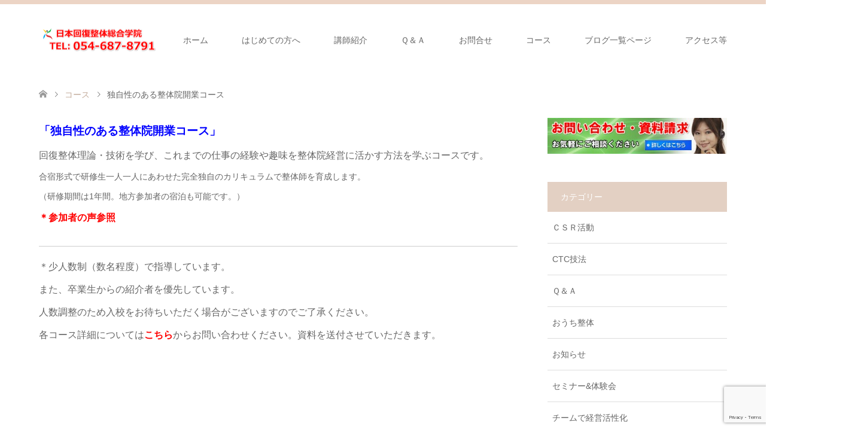

--- FILE ---
content_type: text/html; charset=UTF-8
request_url: https://bodyschool.jp/course/kaigyo/
body_size: 10953
content:
<!DOCTYPE html>
<html lang="ja">
<head prefix="og: http://ogp.me/ns# fb: http://ogp.me/ns/fb#">
<meta charset="UTF-8">
<!--[if IE]><meta http-equiv="X-UA-Compatible" content="IE=edge"><![endif]-->
<meta name="viewport" content="width=device-width">
<title>独自性のある整体院開業コース | 日本回復整体総合学院</title>
<meta name="description" content="「独自性のある整体院開業コース」回復整体理論・技術を学び、これまでの仕事の経験や趣味を整体院経営に活かす方法を学ぶコースです。合宿形式で研修生一人一人にあわせた完全独自のカリキュラムで整体師を育成します。（研修期間は1年間。">
<meta property="og:type" content="article" />
<meta property="og:url" content="https:/bodyschool.jp/course/kaigyo/">
<meta property="og:title" content="独自性のある整体院開業コース" />
<meta property="og:description" content="「独自性のある整体院開業コース」回復整体理論・技術を学び、これまでの仕事の経験や趣味を整体院経営に活かす方法を学ぶコースです。合宿形式で研修生一人一人にあわせた完全独自のカリキュラムで整体師を育成します。（研修期間は1年間。" />
<meta property="og:site_name" content="日本回復整体総合学院" />
<meta property="og:image" content='https://bodyschool.jp/wp-content/themes/skin_tcd046/img/common/no_image2.gif'>
<meta property="og:image:secure_url" content="https://bodyschool.jp/wp-content/themes/skin_tcd046/img/common/no_image2.gif" /> 
<meta property="og:image:width" content="380" /> 
<meta property="og:image:height" content="230" />
<meta property="fb:admins" content="217115838313788" />
<meta name="twitter:card" content="summary" />
<meta name="twitter:site" content="@kaifukuseitai" />
<meta name="twitter:creator" content="@kaifukuseitai" />
<meta name="twitter:title" content="独自性のある整体院開業コース" />
<meta name="twitter:description" content="「独自性のある整体院開業コース」回復整体理論・技術を学び、これまでの仕事の経験や趣味を整体院経営に活かす方法を学ぶコースです。合宿形式で研修生一人一人にあわせた完全独自のカリキュラムで整体師を育成します。（研修期間は1年間。" />
<meta name="twitter:image:src" content='https://bodyschool.jp/wp-content/themes/skin_tcd046/img/common/no_image2.gif' />
<link rel="pingback" href="https://bodyschool.jp/xmlrpc.php">
<link rel="shortcut icon" href="2187">
<meta name='robots' content='max-image-preview:large' />
<link rel='dns-prefetch' href='//cdnjs.cloudflare.com' />
<link rel="alternate" type="application/rss+xml" title="日本回復整体総合学院 &raquo; フィード" href="https://bodyschool.jp/feed/" />
<link rel="alternate" type="application/rss+xml" title="日本回復整体総合学院 &raquo; コメントフィード" href="https://bodyschool.jp/comments/feed/" />
<script type="text/javascript">
/* <![CDATA[ */
window._wpemojiSettings = {"baseUrl":"https:\/\/s.w.org\/images\/core\/emoji\/15.0.3\/72x72\/","ext":".png","svgUrl":"https:\/\/s.w.org\/images\/core\/emoji\/15.0.3\/svg\/","svgExt":".svg","source":{"concatemoji":"https:\/\/bodyschool.jp\/wp-includes\/js\/wp-emoji-release.min.js?ver=6.5.7"}};
/*! This file is auto-generated */
!function(i,n){var o,s,e;function c(e){try{var t={supportTests:e,timestamp:(new Date).valueOf()};sessionStorage.setItem(o,JSON.stringify(t))}catch(e){}}function p(e,t,n){e.clearRect(0,0,e.canvas.width,e.canvas.height),e.fillText(t,0,0);var t=new Uint32Array(e.getImageData(0,0,e.canvas.width,e.canvas.height).data),r=(e.clearRect(0,0,e.canvas.width,e.canvas.height),e.fillText(n,0,0),new Uint32Array(e.getImageData(0,0,e.canvas.width,e.canvas.height).data));return t.every(function(e,t){return e===r[t]})}function u(e,t,n){switch(t){case"flag":return n(e,"\ud83c\udff3\ufe0f\u200d\u26a7\ufe0f","\ud83c\udff3\ufe0f\u200b\u26a7\ufe0f")?!1:!n(e,"\ud83c\uddfa\ud83c\uddf3","\ud83c\uddfa\u200b\ud83c\uddf3")&&!n(e,"\ud83c\udff4\udb40\udc67\udb40\udc62\udb40\udc65\udb40\udc6e\udb40\udc67\udb40\udc7f","\ud83c\udff4\u200b\udb40\udc67\u200b\udb40\udc62\u200b\udb40\udc65\u200b\udb40\udc6e\u200b\udb40\udc67\u200b\udb40\udc7f");case"emoji":return!n(e,"\ud83d\udc26\u200d\u2b1b","\ud83d\udc26\u200b\u2b1b")}return!1}function f(e,t,n){var r="undefined"!=typeof WorkerGlobalScope&&self instanceof WorkerGlobalScope?new OffscreenCanvas(300,150):i.createElement("canvas"),a=r.getContext("2d",{willReadFrequently:!0}),o=(a.textBaseline="top",a.font="600 32px Arial",{});return e.forEach(function(e){o[e]=t(a,e,n)}),o}function t(e){var t=i.createElement("script");t.src=e,t.defer=!0,i.head.appendChild(t)}"undefined"!=typeof Promise&&(o="wpEmojiSettingsSupports",s=["flag","emoji"],n.supports={everything:!0,everythingExceptFlag:!0},e=new Promise(function(e){i.addEventListener("DOMContentLoaded",e,{once:!0})}),new Promise(function(t){var n=function(){try{var e=JSON.parse(sessionStorage.getItem(o));if("object"==typeof e&&"number"==typeof e.timestamp&&(new Date).valueOf()<e.timestamp+604800&&"object"==typeof e.supportTests)return e.supportTests}catch(e){}return null}();if(!n){if("undefined"!=typeof Worker&&"undefined"!=typeof OffscreenCanvas&&"undefined"!=typeof URL&&URL.createObjectURL&&"undefined"!=typeof Blob)try{var e="postMessage("+f.toString()+"("+[JSON.stringify(s),u.toString(),p.toString()].join(",")+"));",r=new Blob([e],{type:"text/javascript"}),a=new Worker(URL.createObjectURL(r),{name:"wpTestEmojiSupports"});return void(a.onmessage=function(e){c(n=e.data),a.terminate(),t(n)})}catch(e){}c(n=f(s,u,p))}t(n)}).then(function(e){for(var t in e)n.supports[t]=e[t],n.supports.everything=n.supports.everything&&n.supports[t],"flag"!==t&&(n.supports.everythingExceptFlag=n.supports.everythingExceptFlag&&n.supports[t]);n.supports.everythingExceptFlag=n.supports.everythingExceptFlag&&!n.supports.flag,n.DOMReady=!1,n.readyCallback=function(){n.DOMReady=!0}}).then(function(){return e}).then(function(){var e;n.supports.everything||(n.readyCallback(),(e=n.source||{}).concatemoji?t(e.concatemoji):e.wpemoji&&e.twemoji&&(t(e.twemoji),t(e.wpemoji)))}))}((window,document),window._wpemojiSettings);
/* ]]> */
</script>
<link rel='stylesheet' id='style-css' href='https://bodyschool.jp/wp-content/themes/skin_tcd046/style.css?ver=1.2' type='text/css' media='all' />
<style id='wp-emoji-styles-inline-css' type='text/css'>

	img.wp-smiley, img.emoji {
		display: inline !important;
		border: none !important;
		box-shadow: none !important;
		height: 1em !important;
		width: 1em !important;
		margin: 0 0.07em !important;
		vertical-align: -0.1em !important;
		background: none !important;
		padding: 0 !important;
	}
</style>
<link rel='stylesheet' id='wp-block-library-css' href='https://bodyschool.jp/wp-includes/css/dist/block-library/style.min.css?ver=6.5.7' type='text/css' media='all' />
<style id='classic-theme-styles-inline-css' type='text/css'>
/*! This file is auto-generated */
.wp-block-button__link{color:#fff;background-color:#32373c;border-radius:9999px;box-shadow:none;text-decoration:none;padding:calc(.667em + 2px) calc(1.333em + 2px);font-size:1.125em}.wp-block-file__button{background:#32373c;color:#fff;text-decoration:none}
</style>
<style id='global-styles-inline-css' type='text/css'>
body{--wp--preset--color--black: #000000;--wp--preset--color--cyan-bluish-gray: #abb8c3;--wp--preset--color--white: #ffffff;--wp--preset--color--pale-pink: #f78da7;--wp--preset--color--vivid-red: #cf2e2e;--wp--preset--color--luminous-vivid-orange: #ff6900;--wp--preset--color--luminous-vivid-amber: #fcb900;--wp--preset--color--light-green-cyan: #7bdcb5;--wp--preset--color--vivid-green-cyan: #00d084;--wp--preset--color--pale-cyan-blue: #8ed1fc;--wp--preset--color--vivid-cyan-blue: #0693e3;--wp--preset--color--vivid-purple: #9b51e0;--wp--preset--gradient--vivid-cyan-blue-to-vivid-purple: linear-gradient(135deg,rgba(6,147,227,1) 0%,rgb(155,81,224) 100%);--wp--preset--gradient--light-green-cyan-to-vivid-green-cyan: linear-gradient(135deg,rgb(122,220,180) 0%,rgb(0,208,130) 100%);--wp--preset--gradient--luminous-vivid-amber-to-luminous-vivid-orange: linear-gradient(135deg,rgba(252,185,0,1) 0%,rgba(255,105,0,1) 100%);--wp--preset--gradient--luminous-vivid-orange-to-vivid-red: linear-gradient(135deg,rgba(255,105,0,1) 0%,rgb(207,46,46) 100%);--wp--preset--gradient--very-light-gray-to-cyan-bluish-gray: linear-gradient(135deg,rgb(238,238,238) 0%,rgb(169,184,195) 100%);--wp--preset--gradient--cool-to-warm-spectrum: linear-gradient(135deg,rgb(74,234,220) 0%,rgb(151,120,209) 20%,rgb(207,42,186) 40%,rgb(238,44,130) 60%,rgb(251,105,98) 80%,rgb(254,248,76) 100%);--wp--preset--gradient--blush-light-purple: linear-gradient(135deg,rgb(255,206,236) 0%,rgb(152,150,240) 100%);--wp--preset--gradient--blush-bordeaux: linear-gradient(135deg,rgb(254,205,165) 0%,rgb(254,45,45) 50%,rgb(107,0,62) 100%);--wp--preset--gradient--luminous-dusk: linear-gradient(135deg,rgb(255,203,112) 0%,rgb(199,81,192) 50%,rgb(65,88,208) 100%);--wp--preset--gradient--pale-ocean: linear-gradient(135deg,rgb(255,245,203) 0%,rgb(182,227,212) 50%,rgb(51,167,181) 100%);--wp--preset--gradient--electric-grass: linear-gradient(135deg,rgb(202,248,128) 0%,rgb(113,206,126) 100%);--wp--preset--gradient--midnight: linear-gradient(135deg,rgb(2,3,129) 0%,rgb(40,116,252) 100%);--wp--preset--font-size--small: 13px;--wp--preset--font-size--medium: 20px;--wp--preset--font-size--large: 36px;--wp--preset--font-size--x-large: 42px;--wp--preset--spacing--20: 0.44rem;--wp--preset--spacing--30: 0.67rem;--wp--preset--spacing--40: 1rem;--wp--preset--spacing--50: 1.5rem;--wp--preset--spacing--60: 2.25rem;--wp--preset--spacing--70: 3.38rem;--wp--preset--spacing--80: 5.06rem;--wp--preset--shadow--natural: 6px 6px 9px rgba(0, 0, 0, 0.2);--wp--preset--shadow--deep: 12px 12px 50px rgba(0, 0, 0, 0.4);--wp--preset--shadow--sharp: 6px 6px 0px rgba(0, 0, 0, 0.2);--wp--preset--shadow--outlined: 6px 6px 0px -3px rgba(255, 255, 255, 1), 6px 6px rgba(0, 0, 0, 1);--wp--preset--shadow--crisp: 6px 6px 0px rgba(0, 0, 0, 1);}:where(.is-layout-flex){gap: 0.5em;}:where(.is-layout-grid){gap: 0.5em;}body .is-layout-flex{display: flex;}body .is-layout-flex{flex-wrap: wrap;align-items: center;}body .is-layout-flex > *{margin: 0;}body .is-layout-grid{display: grid;}body .is-layout-grid > *{margin: 0;}:where(.wp-block-columns.is-layout-flex){gap: 2em;}:where(.wp-block-columns.is-layout-grid){gap: 2em;}:where(.wp-block-post-template.is-layout-flex){gap: 1.25em;}:where(.wp-block-post-template.is-layout-grid){gap: 1.25em;}.has-black-color{color: var(--wp--preset--color--black) !important;}.has-cyan-bluish-gray-color{color: var(--wp--preset--color--cyan-bluish-gray) !important;}.has-white-color{color: var(--wp--preset--color--white) !important;}.has-pale-pink-color{color: var(--wp--preset--color--pale-pink) !important;}.has-vivid-red-color{color: var(--wp--preset--color--vivid-red) !important;}.has-luminous-vivid-orange-color{color: var(--wp--preset--color--luminous-vivid-orange) !important;}.has-luminous-vivid-amber-color{color: var(--wp--preset--color--luminous-vivid-amber) !important;}.has-light-green-cyan-color{color: var(--wp--preset--color--light-green-cyan) !important;}.has-vivid-green-cyan-color{color: var(--wp--preset--color--vivid-green-cyan) !important;}.has-pale-cyan-blue-color{color: var(--wp--preset--color--pale-cyan-blue) !important;}.has-vivid-cyan-blue-color{color: var(--wp--preset--color--vivid-cyan-blue) !important;}.has-vivid-purple-color{color: var(--wp--preset--color--vivid-purple) !important;}.has-black-background-color{background-color: var(--wp--preset--color--black) !important;}.has-cyan-bluish-gray-background-color{background-color: var(--wp--preset--color--cyan-bluish-gray) !important;}.has-white-background-color{background-color: var(--wp--preset--color--white) !important;}.has-pale-pink-background-color{background-color: var(--wp--preset--color--pale-pink) !important;}.has-vivid-red-background-color{background-color: var(--wp--preset--color--vivid-red) !important;}.has-luminous-vivid-orange-background-color{background-color: var(--wp--preset--color--luminous-vivid-orange) !important;}.has-luminous-vivid-amber-background-color{background-color: var(--wp--preset--color--luminous-vivid-amber) !important;}.has-light-green-cyan-background-color{background-color: var(--wp--preset--color--light-green-cyan) !important;}.has-vivid-green-cyan-background-color{background-color: var(--wp--preset--color--vivid-green-cyan) !important;}.has-pale-cyan-blue-background-color{background-color: var(--wp--preset--color--pale-cyan-blue) !important;}.has-vivid-cyan-blue-background-color{background-color: var(--wp--preset--color--vivid-cyan-blue) !important;}.has-vivid-purple-background-color{background-color: var(--wp--preset--color--vivid-purple) !important;}.has-black-border-color{border-color: var(--wp--preset--color--black) !important;}.has-cyan-bluish-gray-border-color{border-color: var(--wp--preset--color--cyan-bluish-gray) !important;}.has-white-border-color{border-color: var(--wp--preset--color--white) !important;}.has-pale-pink-border-color{border-color: var(--wp--preset--color--pale-pink) !important;}.has-vivid-red-border-color{border-color: var(--wp--preset--color--vivid-red) !important;}.has-luminous-vivid-orange-border-color{border-color: var(--wp--preset--color--luminous-vivid-orange) !important;}.has-luminous-vivid-amber-border-color{border-color: var(--wp--preset--color--luminous-vivid-amber) !important;}.has-light-green-cyan-border-color{border-color: var(--wp--preset--color--light-green-cyan) !important;}.has-vivid-green-cyan-border-color{border-color: var(--wp--preset--color--vivid-green-cyan) !important;}.has-pale-cyan-blue-border-color{border-color: var(--wp--preset--color--pale-cyan-blue) !important;}.has-vivid-cyan-blue-border-color{border-color: var(--wp--preset--color--vivid-cyan-blue) !important;}.has-vivid-purple-border-color{border-color: var(--wp--preset--color--vivid-purple) !important;}.has-vivid-cyan-blue-to-vivid-purple-gradient-background{background: var(--wp--preset--gradient--vivid-cyan-blue-to-vivid-purple) !important;}.has-light-green-cyan-to-vivid-green-cyan-gradient-background{background: var(--wp--preset--gradient--light-green-cyan-to-vivid-green-cyan) !important;}.has-luminous-vivid-amber-to-luminous-vivid-orange-gradient-background{background: var(--wp--preset--gradient--luminous-vivid-amber-to-luminous-vivid-orange) !important;}.has-luminous-vivid-orange-to-vivid-red-gradient-background{background: var(--wp--preset--gradient--luminous-vivid-orange-to-vivid-red) !important;}.has-very-light-gray-to-cyan-bluish-gray-gradient-background{background: var(--wp--preset--gradient--very-light-gray-to-cyan-bluish-gray) !important;}.has-cool-to-warm-spectrum-gradient-background{background: var(--wp--preset--gradient--cool-to-warm-spectrum) !important;}.has-blush-light-purple-gradient-background{background: var(--wp--preset--gradient--blush-light-purple) !important;}.has-blush-bordeaux-gradient-background{background: var(--wp--preset--gradient--blush-bordeaux) !important;}.has-luminous-dusk-gradient-background{background: var(--wp--preset--gradient--luminous-dusk) !important;}.has-pale-ocean-gradient-background{background: var(--wp--preset--gradient--pale-ocean) !important;}.has-electric-grass-gradient-background{background: var(--wp--preset--gradient--electric-grass) !important;}.has-midnight-gradient-background{background: var(--wp--preset--gradient--midnight) !important;}.has-small-font-size{font-size: var(--wp--preset--font-size--small) !important;}.has-medium-font-size{font-size: var(--wp--preset--font-size--medium) !important;}.has-large-font-size{font-size: var(--wp--preset--font-size--large) !important;}.has-x-large-font-size{font-size: var(--wp--preset--font-size--x-large) !important;}
.wp-block-navigation a:where(:not(.wp-element-button)){color: inherit;}
:where(.wp-block-post-template.is-layout-flex){gap: 1.25em;}:where(.wp-block-post-template.is-layout-grid){gap: 1.25em;}
:where(.wp-block-columns.is-layout-flex){gap: 2em;}:where(.wp-block-columns.is-layout-grid){gap: 2em;}
.wp-block-pullquote{font-size: 1.5em;line-height: 1.6;}
</style>
<link rel='stylesheet' id='contact-form-7-css' href='https://bodyschool.jp/wp-content/plugins/contact-form-7/includes/css/styles.css?ver=5.9.5' type='text/css' media='all' />
<link rel='stylesheet' id='wp-pagenavi-css' href='https://bodyschool.jp/wp-content/plugins/wp-pagenavi/pagenavi-css.css?ver=2.70' type='text/css' media='all' />
<script type="text/javascript" src="https://bodyschool.jp/wp-includes/js/jquery/jquery.min.js?ver=3.7.1" id="jquery-core-js"></script>
<script type="text/javascript" src="https://bodyschool.jp/wp-includes/js/jquery/jquery-migrate.min.js?ver=3.4.1" id="jquery-migrate-js"></script>
<script type="text/javascript" src="//cdnjs.cloudflare.com/ajax/libs/jquery-easing/1.4.1/jquery.easing.min.js?ver=6.5.7" id="jquery-easing-js"></script>
<link rel="https://api.w.org/" href="https://bodyschool.jp/wp-json/" /><link rel="canonical" href="https://bodyschool.jp/course/kaigyo/" />
<link rel='shortlink' href='https://bodyschool.jp/?p=6506' />
<link rel="alternate" type="application/json+oembed" href="https://bodyschool.jp/wp-json/oembed/1.0/embed?url=https%3A%2F%2Fbodyschool.jp%2Fcourse%2Fkaigyo%2F" />
<link rel="alternate" type="text/xml+oembed" href="https://bodyschool.jp/wp-json/oembed/1.0/embed?url=https%3A%2F%2Fbodyschool.jp%2Fcourse%2Fkaigyo%2F&#038;format=xml" />

<link rel="stylesheet" href="https://bodyschool.jp/wp-content/themes/skin_tcd046/css/design-plus.css?ver=1.2">
<link rel="stylesheet" href="https://bodyschool.jp/wp-content/themes/skin_tcd046/css/sns-botton.css?ver=1.2">
<link rel="stylesheet" href="https://bodyschool.jp/wp-content/themes/skin_tcd046/css/responsive.css?ver=1.2">
<link rel="stylesheet" href="https://bodyschool.jp/wp-content/themes/skin_tcd046/css/footer-bar.css?ver=1.2">

<script src="https://bodyschool.jp/wp-content/themes/skin_tcd046/js/jquery.easing.1.3.js?ver=1.2"></script>
<script src="https://bodyschool.jp/wp-content/themes/skin_tcd046/js/jscript.js?ver=1.2"></script>
<script src="https://bodyschool.jp/wp-content/themes/skin_tcd046/js/comment.js?ver=1.2"></script>
<script src="https://bodyschool.jp/wp-content/themes/skin_tcd046/js/header_fix.js?ver=1.2"></script>

<style type="text/css">
body, input, textarea { font-family: Arial, "ヒラギノ角ゴ ProN W3", "Hiragino Kaku Gothic ProN", "メイリオ", Meiryo, sans-serif; }
.rich_font { font-family: "Hiragino Sans", "ヒラギノ角ゴ ProN", "Hiragino Kaku Gothic ProN", "游ゴシック", YuGothic, "メイリオ", Meiryo, sans-serif; font-weight: 100;
}

#header .logo { font-size:21px; }
.fix_top.header_fix #header .logo { font-size:20px; }
#footer_logo .logo { font-size:21px; }
#post_title { font-size:32px; }
body, .post_content { font-size:14px; }

@media screen and (max-width:991px) {
  #header .logo { font-size:18px; }
  .mobile_fix_top.header_fix #header .logo { font-size:18px; }
  #post_title { font-size:20px; }
  body, .post_content { font-size:14px; }
}




.image {
overflow: hidden;
-webkit-transition: 0.35s;
-moz-transition: 0.35s;
-ms-transition: 0.35s;
transition: 0.35s;
}
.image img {
-webkit-transform: scale(1);
-webkit-transition-property: opacity, scale, -webkit-transform;
-webkit-transition: 0.35s;
-moz-transform: scale(1);
-moz-transition-property: opacity, scale, -moz-transform;
-moz-transition: 0.35s;
-ms-transform: scale(1);
-ms-transition-property: opacity, scale, -ms-transform;
-ms-transition: 0.35s;
-o-transform: scale(1);
-o-transition-property: opacity, scale, -o-transform;
-o-transition: 0.35s;
transform: scale(1);
transition-property: opacity, scale, -webkit-transform;
transition: 0.35s;
-webkit-backface-visibility:hidden; backface-visibility:hidden;
}
.image:hover img, a:hover .image img {
 -webkit-transform: scale(1.2); -moz-transform: scale(1.2); -ms-transform: scale(1.2); -o-transform: scale(1.2); transform: scale(1.2);
}

.headline_bg_l, .headline_bg, ul.meta .category span, .page_navi a:hover, .page_navi span.current, .page_navi p.back a:hover,
#post_pagination p, #post_pagination a:hover, #previous_next_post2 a:hover, .single-news #post_meta_top .date, .single-campaign #post_meta_top .date, ol#voice_list .info .voice_button a:hover, .voice_user .voice_name, .voice_course .course_button a, .side_headline, #footer_top,
#comment_header ul li a:hover, #comment_header ul li.comment_switch_active a, #comment_header #comment_closed p, #submit_comment
{ background-color:#E3D0C3; }

.page_navi a:hover, .page_navi span.current, #post_pagination p, #comment_header ul li.comment_switch_active a, #comment_header #comment_closed p, #guest_info input:focus, #comment_textarea textarea:focus
{ border-color:#E3D0C3; }

#comment_header ul li.comment_switch_active a:after, #comment_header #comment_closed p:after
{ border-color:#E3D0C3 transparent transparent transparent; }

a:hover, #global_menu > ul > li > a:hover, #bread_crumb li a, #bread_crumb li.home a:hover:before, ul.meta .date, .footer_headline, .footer_widget a:hover,
#post_title, #previous_next_post a:hover, #previous_next_post a:hover:before, #previous_next_post a:hover:after,
#recent_news .info .date, .course_category .course_category_headline, .course_category .info .headline, ol#voice_list .info .voice_name, dl.interview dt, .voice_course .course_button a:hover, ol#staff_list .info .staff_name, .staff_info .staff_detail .staff_name, .staff_info .staff_detail .staff_social_link li a:hover:before,
.styled_post_list1 .date, .collapse_category_list li a:hover, .tcdw_course_list_widget .course_list li .image, .side_widget.tcdw_banner_list_widget .side_headline, ul.banner_list li .image,
#index_content1 .caption .headline, #index_course li .image, #index_news .date, #index_voice li .info .voice_name, #index_blog .headline, .table.pb_pricemenu td.menu, .side_widget .campaign_list .date, .side_widget .news_list .date, .side_widget .staff_list .staff_name, .side_widget .voice_list .voice_name
{ color:#C2AA99; }

#footer_bottom, a.index_blog_button:hover, .widget_search #search-btn input:hover, .widget_search #searchsubmit:hover, .widget.google_search #searchsubmit:hover, #submit_comment:hover, #header_slider .slick-dots li button:hover, #header_slider .slick-dots li.slick-active button
{ background-color:#C2AA99; }

.post_content a { color:#C2AA99; }

#archive_wrapper, #related_post ol { background-color:rgba(227,208,195,0.15); }
#index_course li.noimage .image, .course_category .noimage .imagebox, .tcdw_course_list_widget .course_list li.noimage .image { background:rgba(227,208,195,0.3); }

#index_blog, #footer_widget, .course_categories li a.active, .course_categories li a:hover, .styled_post_list1_tabs li { background-color:rgba(232,202,183,0.15); }
#index_topics { background:rgba(232,202,183,0.8); }
#header { border-top-color:rgba(232,202,183,0.8); }

@media screen and (min-width:992px) {
  .fix_top.header_fix #header { background-color:rgba(232,202,183,0.8); }
  #global_menu ul ul a { background-color:#E3D0C3; }
  #global_menu ul ul a:hover { background-color:#C2AA99; }
}
@media screen and (max-width:991px) {
  a.menu_button.active { background:rgba(232,202,183,0.8); };
  .mobile_fix_top.header_fix #header { background-color:rgba(232,202,183,0.8); }
  #global_menu { background-color:#E3D0C3; }
  #global_menu a:hover { background-color:#C2AA99; }
}
@media screen and (max-width:991px) {
  .mobile_fix_top.header_fix #header { background-color:rgba(232,202,183,0.8); }
}


</style>

<style type="text/css"></style><link rel="icon" href="https://bodyschool.jp/wp-content/uploads/2017/06/logo002.png" sizes="32x32" />
<link rel="icon" href="https://bodyschool.jp/wp-content/uploads/2017/06/logo002.png" sizes="192x192" />
<link rel="apple-touch-icon" href="https://bodyschool.jp/wp-content/uploads/2017/06/logo002.png" />
<meta name="msapplication-TileImage" content="https://bodyschool.jp/wp-content/uploads/2017/06/logo002.png" />
<style id="sccss">h1#midashi1{
 padding: 0.5em;/*文字周りの余白*/
color: #010101;/*文字色*/
background: #fffaf4;/*背景色*/
border-bottom: solid 3px #ffaf58;/*下線*/
}
h2#midashi2{
 padding: 0.5em;/*文字周りの余白*/
color: #010101;/*文字色*/
background: #fffaf4;/*背景色*/
border-left: solid 5px #ffaf58;/*左線（実線 太さ 色）*/
}
h3#midashi3{
color: #010101;/*文字色*/
padding: 0.5em 0;/*上下の余白*/
border-top: solid 3px #ffaf58;/*上線*/
border-bottom: solid 3px #ffaf58;/*下線*/
}
h4#midashi4{
border-bottom: double 5px #ffaf58;
/*線の種類（二重線）太さ 色*/
}</style></head>
<body id="body" class="course-template-default single single-course postid-6506 fix_top mobile_fix_top">


 <div id="header" class="clearfix">
  <div class="header_inner">
   <div id="header_logo">
    <div id="logo_image">
 <h1 class="logo">
  <a href="https://bodyschool.jp/" title="日本回復整体総合学院" data-label="日本回復整体総合学院"><img class="h_logo" src="https://bodyschool.jp/wp-content/uploads/2018/12/tel.png?1769118916" alt="日本回復整体総合学院" title="日本回復整体総合学院" /></a>
 </h1>
</div>
<div id="logo_text_fixed">
 <p class="logo"><a href="https://bodyschool.jp/" title="日本回復整体総合学院">日本回復整体総合学院</a></p>
</div>
   </div>

      <a href="#" class="menu_button"><span>menu</span></a>
   <div id="global_menu">
    <ul id="menu-%e3%83%a1%e3%83%8b%e3%83%a5%e3%83%bc%ef%bc%91" class="menu"><li id="menu-item-10" class="menu-item menu-item-type-custom menu-item-object-custom menu-item-home menu-item-10"><a href="https://bodyschool.jp/">ホーム</a></li>
<li id="menu-item-6438" class="menu-item menu-item-type-post_type menu-item-object-page menu-item-has-children menu-item-6438"><a href="https://bodyschool.jp/hajimetenokata/">はじめての方へ</a>
<ul class="sub-menu">
	<li id="menu-item-2273" class="menu-item menu-item-type-post_type menu-item-object-post menu-item-has-children menu-item-2273"><a href="https://bodyschool.jp/%e5%9b%9e%e5%be%a9%e6%95%b4%e4%bd%93%e3%81%a8%e3%81%af/">回復整体とは</a>
	<ul class="sub-menu">
		<li id="menu-item-2244" class="menu-item menu-item-type-custom menu-item-object-custom menu-item-2244"><a href="https://bodyschool.jp/list/">施術所リスト</a></li>
	</ul>
</li>
</ul>
</li>
<li id="menu-item-2249" class="menu-item menu-item-type-custom menu-item-object-custom menu-item-2249"><a href="https://bodyschool.jp/category/lecturer/">講師紹介</a></li>
<li id="menu-item-2243" class="menu-item menu-item-type-custom menu-item-object-custom menu-item-2243"><a href="https://bodyschool.jp/%EF%BD%91%EF%BC%86%EF%BD%81/">Ｑ＆Ａ</a></li>
<li id="menu-item-7079" class="menu-item menu-item-type-custom menu-item-object-custom menu-item-7079"><a href="https://form.run/@form0035">お問合せ</a></li>
<li id="menu-item-6446" class="menu-item menu-item-type-post_type menu-item-object-course current-menu-ancestor current-menu-parent menu-item-has-children menu-item-6446"><a href="https://bodyschool.jp/course/seitaicourse/">コース</a>
<ul class="sub-menu">
	<li id="menu-item-6509" class="menu-item menu-item-type-post_type menu-item-object-course current-menu-item menu-item-6509"><a href="https://bodyschool.jp/course/kaigyo/" aria-current="page">独自性のある整体院開業コース</a></li>
	<li id="menu-item-6508" class="menu-item menu-item-type-post_type menu-item-object-course menu-item-6508"><a href="https://bodyschool.jp/course/ikusei/">後継者育成コース</a></li>
</ul>
</li>
<li id="menu-item-6376" class="menu-item menu-item-type-post_type menu-item-object-page current_page_parent menu-item-has-children menu-item-6376"><a href="https://bodyschool.jp/kaifukublog/">ブログ一覧ページ</a>
<ul class="sub-menu">
	<li id="menu-item-2246" class="menu-item menu-item-type-custom menu-item-object-custom menu-item-2246"><a href="https://bodyschool.jp/%E5%8D%92%E6%A5%AD%E7%94%9F%E3%81%AE%E5%A3%B0/">卒業生の声</a></li>
	<li id="menu-item-2247" class="menu-item menu-item-type-custom menu-item-object-custom menu-item-2247"><a href="https://bodyschool.jp/%E6%9B%B8%E7%B1%8D%E5%87%BA%E7%89%88%E7%AD%89/">出版書籍</a></li>
	<li id="menu-item-4591" class="menu-item menu-item-type-taxonomy menu-item-object-category menu-item-4591"><a href="https://bodyschool.jp/category/jitsumu/">整体院開業の実務</a></li>
	<li id="menu-item-4685" class="menu-item menu-item-type-taxonomy menu-item-object-category menu-item-4685"><a href="https://bodyschool.jp/category/riron/yoyaku/">予約システム</a></li>
	<li id="menu-item-3136" class="menu-item menu-item-type-taxonomy menu-item-object-category menu-item-3136"><a href="https://bodyschool.jp/category/gakuininfo/fuufu/">夫婦で経営</a></li>
	<li id="menu-item-2583" class="menu-item menu-item-type-taxonomy menu-item-object-category menu-item-2583"><a href="https://bodyschool.jp/category/dentatsu/">経営・伝達法プログラム</a></li>
	<li id="menu-item-4824" class="menu-item menu-item-type-taxonomy menu-item-object-category menu-item-4824"><a href="https://bodyschool.jp/category/team/">チームで経営活性化</a></li>
	<li id="menu-item-2587" class="menu-item menu-item-type-custom menu-item-object-custom menu-item-has-children menu-item-2587"><a href="https://bodyschool.jp/category/skill/">技術・理論</a>
	<ul class="sub-menu">
		<li id="menu-item-3645" class="menu-item menu-item-type-taxonomy menu-item-object-category menu-item-3645"><a href="https://bodyschool.jp/category/skill/app/">標準アプローチ法</a></li>
		<li id="menu-item-2824" class="menu-item menu-item-type-post_type menu-item-object-post menu-item-2824"><a href="https://bodyschool.jp/shiseikenkou/">姿勢健康回復法＜目次＞</a></li>
		<li id="menu-item-3037" class="menu-item menu-item-type-custom menu-item-object-custom menu-item-3037"><a href="https://bodyschool.jp/category/ctc/">骨盤調整法（CTC）</a></li>
		<li id="menu-item-3038" class="menu-item menu-item-type-custom menu-item-object-custom menu-item-3038"><a href="https://bodyschool.jp/7mokuji/">基本7メソッド</a></li>
		<li id="menu-item-3494" class="menu-item menu-item-type-taxonomy menu-item-object-category menu-item-3494"><a href="https://bodyschool.jp/category/skill/lumbagoapp/">基本腰痛ＡＰＰ法</a></li>
		<li id="menu-item-3705" class="menu-item menu-item-type-taxonomy menu-item-object-category menu-item-3705"><a href="https://bodyschool.jp/category/skill/oyogihou/">応用技法</a></li>
		<li id="menu-item-3734" class="menu-item menu-item-type-taxonomy menu-item-object-category menu-item-3734"><a href="https://bodyschool.jp/category/riron/">理論解説</a></li>
	</ul>
</li>
</ul>
</li>
<li id="menu-item-2240" class="menu-item menu-item-type-custom menu-item-object-custom menu-item-2240"><a href="https://bodyschool.jp/company/">アクセス等</a></li>
</ul>   </div>
     </div>
 </div><!-- END #header -->

 <div id="main_contents" class="clearfix">


<div id="bread_crumb">

<ul class="clearfix">
 <li itemscope="itemscope" itemtype="http://data-vocabulary.org/Breadcrumb" class="home"><a itemprop="url" href="https://bodyschool.jp/"><span itemprop="title">ホーム</span></a></li>

 <li itemscope="itemscope" itemtype="http://data-vocabulary.org/Breadcrumb"><a itemprop="url" href="https://bodyschool.jp/course/"><span itemprop="title">コース</span></a></li>
  <li class="last">独自性のある整体院開業コース</li>

</ul>
</div>

<div id="main_col" class="clearfix">

<div id="left_col">

 
 <div id="article">

  
  <div class="post_content course_content clearfix">

   <p><span style="color: #0000ff; font-size: 14pt;"><strong>「独自性のある整体院開業コース」</strong></span><br />
<span style="font-size: 12pt;">回復整体理論・技術を学び、これまでの仕事の経験や趣味を整体院経営に活かす方法を学ぶコースです。</span><br />
合宿形式で研修生一人一人にあわせた完全独自のカリキュラムで整体師を育成します。<br />
（研修期間は1年間。地方参加者の宿泊も可能です。）<br />
<span style="font-size: 12pt;"><a href="https://bodyschool.jp/voice/"><strong><span style="color: #ff0000;">＊参加者の声参照</span></strong></a></span></p>
<hr />
<p><span style="font-size: 12pt;">＊少人数制（数名程度）で指導しています。</span><br />
<span style="font-size: 12pt;">また、卒業生からの紹介者を優先しています。<br />
人数調整のため入校をお待ちいただく場合がございますのでご了承ください。</span><br />
<span style="font-size: 12pt;">各コース詳細については<span style="color: #ff0000;"><strong><a onclick="javascript:pageTracker._trackPageview('/outgoing/kaifukuseitai.jp/contact');" style="color: #ff0000;"  href="https://kaifukuseitai.jp/contact" target="_blank" rel="noopener noreferrer">こちら</a></strong></span>からお問い合わせください。資料を送付させていただきます。</span></p>

  </div>

 </div><!-- END #article -->

 
</div><!-- END #left_col -->


  <div id="side_col">
  <div class="widget side_widget clearfix ml_ad_widget" id="ml_ad_widget-68">
<a href="http://bodyschool.jp/form/" target="_blank"><img src="https://bodyschool.jp/wp-content/uploads/2019/06/50060-1.jpg" alt="" /></a>
</div>
<div class="widget side_widget clearfix tcdw_category_list_widget" id="tcdw_category_list_widget-3">
<h3 class="side_headline"><span>カテゴリー</span></h3><ul class="collapse_category_list">
 	<li class="cat-item cat-item-10"><a href="https://bodyschool.jp/category/csractivity/">ＣＳＲ活動</a>
</li>
	<li class="cat-item cat-item-48"><a href="https://bodyschool.jp/category/ctc/">CTC技法</a>
</li>
	<li class="cat-item cat-item-6"><a href="https://bodyschool.jp/category/%ef%bd%91%ef%bc%86%ef%bd%81/">Ｑ＆Ａ</a>
</li>
	<li class="cat-item cat-item-9"><a href="https://bodyschool.jp/category/ouchiseitai/">おうち整体</a>
</li>
	<li class="cat-item cat-item-36"><a href="https://bodyschool.jp/category/nformation/">お知らせ</a>
</li>
	<li class="cat-item cat-item-3"><a href="https://bodyschool.jp/category/courseinfo/">セミナー&amp;体験会</a>
<ul class='children'>
	<li class="cat-item cat-item-59"><a href="https://bodyschool.jp/category/courseinfo/sankasyanokoe/">参加者の声</a>
</li>
</ul>
</li>
	<li class="cat-item cat-item-46"><a href="https://bodyschool.jp/category/team/">チームで経営活性化</a>
</li>
	<li class="cat-item cat-item-34"><a href="https://bodyschool.jp/category/%e3%83%97%e3%83%a9%e3%82%a4%e3%83%90%e3%82%b7%e3%83%bc%e3%83%9d%e3%83%aa%e3%82%b7%e3%83%bc/">プライバシーポリシー</a>
</li>
	<li class="cat-item cat-item-40"><a href="https://bodyschool.jp/category/blog/">ブログ</a>
</li>
	<li class="cat-item cat-item-55"><a href="https://bodyschool.jp/category/%e3%83%a1%e3%83%bc%e3%83%ab%e3%83%9e%e3%82%ac%e3%82%b8%e3%83%b3/">メールマガジン</a>
</li>
	<li class="cat-item cat-item-15"><a href="https://bodyschool.jp/category/%e3%83%a1%e3%83%87%e3%82%a3%e3%82%a2%e7%b4%b9%e4%bb%8b/">メディア紹介</a>
</li>
	<li class="cat-item cat-item-14"><a href="https://bodyschool.jp/category/publish/">出版書籍等</a>
</li>
	<li class="cat-item cat-item-5"><a href="https://bodyschool.jp/category/beginner/">初めての方へ</a>
</li>
	<li class="cat-item cat-item-7"><a href="https://bodyschool.jp/category/graduate/">卒業生の声</a>
</li>
	<li class="cat-item cat-item-38"><a href="https://bodyschool.jp/category/%e5%9b%9e%e5%be%a9%e6%95%b4%e4%bd%93%e3%81%a8%e3%81%af/">回復整体とは</a>
</li>
	<li class="cat-item cat-item-44"><a href="https://bodyschool.jp/category/7method/">基本７メソッド</a>
</li>
	<li class="cat-item cat-item-8"><a href="https://bodyschool.jp/category/gakuininfo/">当学院について</a>
<ul class='children'>
	<li class="cat-item cat-item-60"><a href="https://bodyschool.jp/category/gakuininfo/fuufu/">夫婦で経営</a>
</li>
</ul>
</li>
	<li class="cat-item cat-item-43"><a href="https://bodyschool.jp/category/skill/">技術解説</a>
<ul class='children'>
	<li class="cat-item cat-item-49"><a href="https://bodyschool.jp/category/skill/lumbagoapp/">基本腰痛ＡＰＰ法</a>
</li>
	<li class="cat-item cat-item-58"><a href="https://bodyschool.jp/category/skill/shiseikenkou/">姿勢健康回復法</a>
</li>
	<li class="cat-item cat-item-61"><a href="https://bodyschool.jp/category/skill/oyogihou/">応用技法</a>
	<ul class='children'>
	<li class="cat-item cat-item-68"><a href="https://bodyschool.jp/category/skill/oyogihou/zaigiho/">座位の技法</a>
</li>
	<li class="cat-item cat-item-65"><a href="https://bodyschool.jp/category/skill/oyogihou/kinwaveho/">筋ウエーブ法</a>
</li>
	<li class="cat-item cat-item-70"><a href="https://bodyschool.jp/category/skill/oyogihou/%e8%82%a9/">肩</a>
</li>
	<li class="cat-item cat-item-64"><a href="https://bodyschool.jp/category/skill/oyogihou/%e8%85%b0%e7%97%9b/">腰痛</a>
</li>
	</ul>
</li>
	<li class="cat-item cat-item-62"><a href="https://bodyschool.jp/category/skill/app/">標準アプローチ法</a>
</li>
</ul>
</li>
	<li class="cat-item cat-item-41"><a href="https://bodyschool.jp/category/management/">整体院経営</a>
</li>
	<li class="cat-item cat-item-67"><a href="https://bodyschool.jp/category/jitsumu/">整体院開業の実務</a>
</li>
	<li class="cat-item cat-item-13"><a href="https://bodyschool.jp/category/diary/">日々のこと</a>
</li>
	<li class="cat-item cat-item-56"><a href="https://bodyschool.jp/category/nihonshisei/">日本人の姿勢について</a>
</li>
	<li class="cat-item cat-item-1"><a href="https://bodyschool.jp/category/%e6%9c%aa%e5%88%86%e9%a1%9e/">未分類</a>
</li>
	<li class="cat-item cat-item-12"><a href="https://bodyschool.jp/category/videolecture/">無料動画講義</a>
</li>
	<li class="cat-item cat-item-42"><a href="https://bodyschool.jp/category/riron/">理論解説</a>
<ul class='children'>
	<li class="cat-item cat-item-66"><a href="https://bodyschool.jp/category/riron/yoyaku/">予約システム</a>
</li>
</ul>
</li>
	<li class="cat-item cat-item-45"><a href="https://bodyschool.jp/category/%e7%97%87%e4%be%8b%e5%a0%b1%e5%91%8a/">症例報告</a>
</li>
	<li class="cat-item cat-item-71"><a href="https://bodyschool.jp/category/%e7%a0%94%e4%bf%ae/">研修</a>
</li>
	<li class="cat-item cat-item-69"><a href="https://bodyschool.jp/category/%e7%b4%a2%e5%bc%95/">索引</a>
</li>
	<li class="cat-item cat-item-57"><a href="https://bodyschool.jp/category/dentatsu/">経営・伝達法プログラム</a>
</li>
	<li class="cat-item cat-item-16"><a href="https://bodyschool.jp/category/%e8%80%83%e3%81%88%e6%96%b9/">考え方</a>
</li>
	<li class="cat-item cat-item-4"><a href="https://bodyschool.jp/category/lecturer/">講師紹介</a>
</li>
	<li class="cat-item cat-item-11"><a href="https://bodyschool.jp/category/activity/">関係者の取り組み</a>
</li>
</ul>
</div>
<div class="widget side_widget clearfix widget_nav_menu" id="nav_menu-10">
<h3 class="side_headline"><span>メニュー</span></h3><div class="menu-%e3%83%a1%e3%83%8b%e3%83%a5%e3%83%bc%ef%bc%91-container"><ul id="menu-%e3%83%a1%e3%83%8b%e3%83%a5%e3%83%bc%ef%bc%91-1" class="menu"><li class="menu-item menu-item-type-custom menu-item-object-custom menu-item-home menu-item-10"><a href="https://bodyschool.jp/">ホーム</a></li>
<li class="menu-item menu-item-type-post_type menu-item-object-page menu-item-has-children menu-item-6438"><a href="https://bodyschool.jp/hajimetenokata/">はじめての方へ</a>
<ul class="sub-menu">
	<li class="menu-item menu-item-type-post_type menu-item-object-post menu-item-has-children menu-item-2273"><a href="https://bodyschool.jp/%e5%9b%9e%e5%be%a9%e6%95%b4%e4%bd%93%e3%81%a8%e3%81%af/">回復整体とは</a>
	<ul class="sub-menu">
		<li class="menu-item menu-item-type-custom menu-item-object-custom menu-item-2244"><a href="https://bodyschool.jp/list/">施術所リスト</a></li>
	</ul>
</li>
</ul>
</li>
<li class="menu-item menu-item-type-custom menu-item-object-custom menu-item-2249"><a href="https://bodyschool.jp/category/lecturer/">講師紹介</a></li>
<li class="menu-item menu-item-type-custom menu-item-object-custom menu-item-2243"><a href="https://bodyschool.jp/%EF%BD%91%EF%BC%86%EF%BD%81/">Ｑ＆Ａ</a></li>
<li class="menu-item menu-item-type-custom menu-item-object-custom menu-item-7079"><a href="https://form.run/@form0035">お問合せ</a></li>
<li class="menu-item menu-item-type-post_type menu-item-object-course current-menu-ancestor current-menu-parent menu-item-has-children menu-item-6446"><a href="https://bodyschool.jp/course/seitaicourse/">コース</a>
<ul class="sub-menu">
	<li class="menu-item menu-item-type-post_type menu-item-object-course current-menu-item menu-item-6509"><a href="https://bodyschool.jp/course/kaigyo/" aria-current="page">独自性のある整体院開業コース</a></li>
	<li class="menu-item menu-item-type-post_type menu-item-object-course menu-item-6508"><a href="https://bodyschool.jp/course/ikusei/">後継者育成コース</a></li>
</ul>
</li>
<li class="menu-item menu-item-type-post_type menu-item-object-page current_page_parent menu-item-has-children menu-item-6376"><a href="https://bodyschool.jp/kaifukublog/">ブログ一覧ページ</a>
<ul class="sub-menu">
	<li class="menu-item menu-item-type-custom menu-item-object-custom menu-item-2246"><a href="https://bodyschool.jp/%E5%8D%92%E6%A5%AD%E7%94%9F%E3%81%AE%E5%A3%B0/">卒業生の声</a></li>
	<li class="menu-item menu-item-type-custom menu-item-object-custom menu-item-2247"><a href="https://bodyschool.jp/%E6%9B%B8%E7%B1%8D%E5%87%BA%E7%89%88%E7%AD%89/">出版書籍</a></li>
	<li class="menu-item menu-item-type-taxonomy menu-item-object-category menu-item-4591"><a href="https://bodyschool.jp/category/jitsumu/">整体院開業の実務</a></li>
	<li class="menu-item menu-item-type-taxonomy menu-item-object-category menu-item-4685"><a href="https://bodyschool.jp/category/riron/yoyaku/">予約システム</a></li>
	<li class="menu-item menu-item-type-taxonomy menu-item-object-category menu-item-3136"><a href="https://bodyschool.jp/category/gakuininfo/fuufu/">夫婦で経営</a></li>
	<li class="menu-item menu-item-type-taxonomy menu-item-object-category menu-item-2583"><a href="https://bodyschool.jp/category/dentatsu/">経営・伝達法プログラム</a></li>
	<li class="menu-item menu-item-type-taxonomy menu-item-object-category menu-item-4824"><a href="https://bodyschool.jp/category/team/">チームで経営活性化</a></li>
	<li class="menu-item menu-item-type-custom menu-item-object-custom menu-item-has-children menu-item-2587"><a href="https://bodyschool.jp/category/skill/">技術・理論</a>
	<ul class="sub-menu">
		<li class="menu-item menu-item-type-taxonomy menu-item-object-category menu-item-3645"><a href="https://bodyschool.jp/category/skill/app/">標準アプローチ法</a></li>
		<li class="menu-item menu-item-type-post_type menu-item-object-post menu-item-2824"><a href="https://bodyschool.jp/shiseikenkou/">姿勢健康回復法＜目次＞</a></li>
		<li class="menu-item menu-item-type-custom menu-item-object-custom menu-item-3037"><a href="https://bodyschool.jp/category/ctc/">骨盤調整法（CTC）</a></li>
		<li class="menu-item menu-item-type-custom menu-item-object-custom menu-item-3038"><a href="https://bodyschool.jp/7mokuji/">基本7メソッド</a></li>
		<li class="menu-item menu-item-type-taxonomy menu-item-object-category menu-item-3494"><a href="https://bodyschool.jp/category/skill/lumbagoapp/">基本腰痛ＡＰＰ法</a></li>
		<li class="menu-item menu-item-type-taxonomy menu-item-object-category menu-item-3705"><a href="https://bodyschool.jp/category/skill/oyogihou/">応用技法</a></li>
		<li class="menu-item menu-item-type-taxonomy menu-item-object-category menu-item-3734"><a href="https://bodyschool.jp/category/riron/">理論解説</a></li>
	</ul>
</li>
</ul>
</li>
<li class="menu-item menu-item-type-custom menu-item-object-custom menu-item-2240"><a href="https://bodyschool.jp/company/">アクセス等</a></li>
</ul></div></div>
 </div>
 

</div><!-- END #main_col -->


 </div><!-- END #main_contents -->

   
 <div id="footer_top">
  <div class="footer_inner">

   <!-- footer logo -->
   <div id="footer_logo">
    <div class="logo_area">
 <p class="logo"><a href="https://bodyschool.jp/" title="日本回復整体総合学院"><img class="f_logo" src="https://bodyschool.jp/wp-content/uploads/2018/12/tel.png?1769118916" alt="日本回復整体総合学院" title="日本回復整体総合学院" /></a></p>
</div>
   </div>

      <p id="footer_address">
    <span class="mr10">日本回復整体総合学院</span>    〒426-0074　静岡県藤枝市水上210-27    <span class="ml10">054-687-8791</span>   </p>
   
      <!-- social button -->
   <ul class="clearfix" id="footer_social_link">
        <li class="twitter"><a href="https://twitter.com/kaifukuseitai" target="_blank">Twitter</a></li>
            <li class="facebook"><a href="https://www.facebook.com/kaifukuseitai?ref=hl" target="_blank">Facebook</a></li>
                <li class="rss"><a href="https://bodyschool.jp/feed/" target="_blank">RSS</a></li>
       </ul>
   
  </div><!-- END #footer_top_inner -->
 </div><!-- END #footer_top -->

 <div id="footer_bottom">
  <div class="footer_inner">

   <p id="copyright"><span>Copyright </span>&copy; <a href="https://bodyschool.jp/">日本回復整体総合学院</a>. All Rights Reserved.</p>

   <div id="return_top">
    <a href="#body"><span>PAGE TOP</span></a>
   </div><!-- END #return_top -->

  </div><!-- END #footer_bottom_inner -->
 </div><!-- END #footer_bottom -->



<script>


jQuery(document).ready(function($){



});
</script>




<!-- tracker added by Ultimate Google Analytics plugin v1.6.0: http://www.oratransplant.nl/uga -->
<script type="text/javascript">
var gaJsHost = (("https:" == document.location.protocol) ? "https://ssl." : "http://www.");
document.write(unescape("%3Cscript src='" + gaJsHost + "google-analytics.com/ga.js' type='text/javascript'%3E%3C/script%3E"));
</script>
<script type="text/javascript">
var pageTracker = _gat._getTracker("UA-6327647-1");
pageTracker._initData();
pageTracker._trackPageview();
</script>
<script type="text/javascript" src="https://bodyschool.jp/wp-includes/js/comment-reply.min.js?ver=6.5.7" id="comment-reply-js" async="async" data-wp-strategy="async"></script>
<script type="text/javascript" src="https://bodyschool.jp/wp-content/plugins/contact-form-7/includes/swv/js/index.js?ver=5.9.5" id="swv-js"></script>
<script type="text/javascript" id="contact-form-7-js-extra">
/* <![CDATA[ */
var wpcf7 = {"api":{"root":"https:\/\/bodyschool.jp\/wp-json\/","namespace":"contact-form-7\/v1"}};
/* ]]> */
</script>
<script type="text/javascript" src="https://bodyschool.jp/wp-content/plugins/contact-form-7/includes/js/index.js?ver=5.9.5" id="contact-form-7-js"></script>
<script type="text/javascript" src="https://www.google.com/recaptcha/api.js?render=6Ld4ZIYkAAAAANslBlqIcCzDMJprgo3SKfF7sRuo&amp;ver=3.0" id="google-recaptcha-js"></script>
<script type="text/javascript" src="https://bodyschool.jp/wp-includes/js/dist/vendor/wp-polyfill-inert.min.js?ver=3.1.2" id="wp-polyfill-inert-js"></script>
<script type="text/javascript" src="https://bodyschool.jp/wp-includes/js/dist/vendor/regenerator-runtime.min.js?ver=0.14.0" id="regenerator-runtime-js"></script>
<script type="text/javascript" src="https://bodyschool.jp/wp-includes/js/dist/vendor/wp-polyfill.min.js?ver=3.15.0" id="wp-polyfill-js"></script>
<script type="text/javascript" id="wpcf7-recaptcha-js-extra">
/* <![CDATA[ */
var wpcf7_recaptcha = {"sitekey":"6Ld4ZIYkAAAAANslBlqIcCzDMJprgo3SKfF7sRuo","actions":{"homepage":"homepage","contactform":"contactform"}};
/* ]]> */
</script>
<script type="text/javascript" src="https://bodyschool.jp/wp-content/plugins/contact-form-7/modules/recaptcha/index.js?ver=5.9.5" id="wpcf7-recaptcha-js"></script>
			<script type="text/javascript">
				jQuery.noConflict();
				(function( $ ) {
					$(function() {
						// More code using $ as alias to jQuery
						$("area[href*=\\#],a[href*=\\#]:not([href=\\#]):not([href^='\\#tab']):not([href^='\\#quicktab']):not([href^='\\#pane'])").click(function() {
							if (location.pathname.replace(/^\//,'') == this.pathname.replace(/^\//,'') && location.hostname == this.hostname) {
								var target = $(this.hash);
								target = target.length ? target : $('[name=' + this.hash.slice(1) +']');
								if (target.length) {
								$('html,body').animate({
								scrollTop: target.offset().top - 20  
								},900 ,'easeInQuint');
								return false;
								}
							}
						});
					});
				})(jQuery);	
			</script>				
				</body>
</html>


--- FILE ---
content_type: text/html; charset=utf-8
request_url: https://www.google.com/recaptcha/api2/anchor?ar=1&k=6Ld4ZIYkAAAAANslBlqIcCzDMJprgo3SKfF7sRuo&co=aHR0cHM6Ly9ib2R5c2Nob29sLmpwOjQ0Mw..&hl=en&v=PoyoqOPhxBO7pBk68S4YbpHZ&size=invisible&anchor-ms=20000&execute-ms=30000&cb=hefq3bcoge23
body_size: 48762
content:
<!DOCTYPE HTML><html dir="ltr" lang="en"><head><meta http-equiv="Content-Type" content="text/html; charset=UTF-8">
<meta http-equiv="X-UA-Compatible" content="IE=edge">
<title>reCAPTCHA</title>
<style type="text/css">
/* cyrillic-ext */
@font-face {
  font-family: 'Roboto';
  font-style: normal;
  font-weight: 400;
  font-stretch: 100%;
  src: url(//fonts.gstatic.com/s/roboto/v48/KFO7CnqEu92Fr1ME7kSn66aGLdTylUAMa3GUBHMdazTgWw.woff2) format('woff2');
  unicode-range: U+0460-052F, U+1C80-1C8A, U+20B4, U+2DE0-2DFF, U+A640-A69F, U+FE2E-FE2F;
}
/* cyrillic */
@font-face {
  font-family: 'Roboto';
  font-style: normal;
  font-weight: 400;
  font-stretch: 100%;
  src: url(//fonts.gstatic.com/s/roboto/v48/KFO7CnqEu92Fr1ME7kSn66aGLdTylUAMa3iUBHMdazTgWw.woff2) format('woff2');
  unicode-range: U+0301, U+0400-045F, U+0490-0491, U+04B0-04B1, U+2116;
}
/* greek-ext */
@font-face {
  font-family: 'Roboto';
  font-style: normal;
  font-weight: 400;
  font-stretch: 100%;
  src: url(//fonts.gstatic.com/s/roboto/v48/KFO7CnqEu92Fr1ME7kSn66aGLdTylUAMa3CUBHMdazTgWw.woff2) format('woff2');
  unicode-range: U+1F00-1FFF;
}
/* greek */
@font-face {
  font-family: 'Roboto';
  font-style: normal;
  font-weight: 400;
  font-stretch: 100%;
  src: url(//fonts.gstatic.com/s/roboto/v48/KFO7CnqEu92Fr1ME7kSn66aGLdTylUAMa3-UBHMdazTgWw.woff2) format('woff2');
  unicode-range: U+0370-0377, U+037A-037F, U+0384-038A, U+038C, U+038E-03A1, U+03A3-03FF;
}
/* math */
@font-face {
  font-family: 'Roboto';
  font-style: normal;
  font-weight: 400;
  font-stretch: 100%;
  src: url(//fonts.gstatic.com/s/roboto/v48/KFO7CnqEu92Fr1ME7kSn66aGLdTylUAMawCUBHMdazTgWw.woff2) format('woff2');
  unicode-range: U+0302-0303, U+0305, U+0307-0308, U+0310, U+0312, U+0315, U+031A, U+0326-0327, U+032C, U+032F-0330, U+0332-0333, U+0338, U+033A, U+0346, U+034D, U+0391-03A1, U+03A3-03A9, U+03B1-03C9, U+03D1, U+03D5-03D6, U+03F0-03F1, U+03F4-03F5, U+2016-2017, U+2034-2038, U+203C, U+2040, U+2043, U+2047, U+2050, U+2057, U+205F, U+2070-2071, U+2074-208E, U+2090-209C, U+20D0-20DC, U+20E1, U+20E5-20EF, U+2100-2112, U+2114-2115, U+2117-2121, U+2123-214F, U+2190, U+2192, U+2194-21AE, U+21B0-21E5, U+21F1-21F2, U+21F4-2211, U+2213-2214, U+2216-22FF, U+2308-230B, U+2310, U+2319, U+231C-2321, U+2336-237A, U+237C, U+2395, U+239B-23B7, U+23D0, U+23DC-23E1, U+2474-2475, U+25AF, U+25B3, U+25B7, U+25BD, U+25C1, U+25CA, U+25CC, U+25FB, U+266D-266F, U+27C0-27FF, U+2900-2AFF, U+2B0E-2B11, U+2B30-2B4C, U+2BFE, U+3030, U+FF5B, U+FF5D, U+1D400-1D7FF, U+1EE00-1EEFF;
}
/* symbols */
@font-face {
  font-family: 'Roboto';
  font-style: normal;
  font-weight: 400;
  font-stretch: 100%;
  src: url(//fonts.gstatic.com/s/roboto/v48/KFO7CnqEu92Fr1ME7kSn66aGLdTylUAMaxKUBHMdazTgWw.woff2) format('woff2');
  unicode-range: U+0001-000C, U+000E-001F, U+007F-009F, U+20DD-20E0, U+20E2-20E4, U+2150-218F, U+2190, U+2192, U+2194-2199, U+21AF, U+21E6-21F0, U+21F3, U+2218-2219, U+2299, U+22C4-22C6, U+2300-243F, U+2440-244A, U+2460-24FF, U+25A0-27BF, U+2800-28FF, U+2921-2922, U+2981, U+29BF, U+29EB, U+2B00-2BFF, U+4DC0-4DFF, U+FFF9-FFFB, U+10140-1018E, U+10190-1019C, U+101A0, U+101D0-101FD, U+102E0-102FB, U+10E60-10E7E, U+1D2C0-1D2D3, U+1D2E0-1D37F, U+1F000-1F0FF, U+1F100-1F1AD, U+1F1E6-1F1FF, U+1F30D-1F30F, U+1F315, U+1F31C, U+1F31E, U+1F320-1F32C, U+1F336, U+1F378, U+1F37D, U+1F382, U+1F393-1F39F, U+1F3A7-1F3A8, U+1F3AC-1F3AF, U+1F3C2, U+1F3C4-1F3C6, U+1F3CA-1F3CE, U+1F3D4-1F3E0, U+1F3ED, U+1F3F1-1F3F3, U+1F3F5-1F3F7, U+1F408, U+1F415, U+1F41F, U+1F426, U+1F43F, U+1F441-1F442, U+1F444, U+1F446-1F449, U+1F44C-1F44E, U+1F453, U+1F46A, U+1F47D, U+1F4A3, U+1F4B0, U+1F4B3, U+1F4B9, U+1F4BB, U+1F4BF, U+1F4C8-1F4CB, U+1F4D6, U+1F4DA, U+1F4DF, U+1F4E3-1F4E6, U+1F4EA-1F4ED, U+1F4F7, U+1F4F9-1F4FB, U+1F4FD-1F4FE, U+1F503, U+1F507-1F50B, U+1F50D, U+1F512-1F513, U+1F53E-1F54A, U+1F54F-1F5FA, U+1F610, U+1F650-1F67F, U+1F687, U+1F68D, U+1F691, U+1F694, U+1F698, U+1F6AD, U+1F6B2, U+1F6B9-1F6BA, U+1F6BC, U+1F6C6-1F6CF, U+1F6D3-1F6D7, U+1F6E0-1F6EA, U+1F6F0-1F6F3, U+1F6F7-1F6FC, U+1F700-1F7FF, U+1F800-1F80B, U+1F810-1F847, U+1F850-1F859, U+1F860-1F887, U+1F890-1F8AD, U+1F8B0-1F8BB, U+1F8C0-1F8C1, U+1F900-1F90B, U+1F93B, U+1F946, U+1F984, U+1F996, U+1F9E9, U+1FA00-1FA6F, U+1FA70-1FA7C, U+1FA80-1FA89, U+1FA8F-1FAC6, U+1FACE-1FADC, U+1FADF-1FAE9, U+1FAF0-1FAF8, U+1FB00-1FBFF;
}
/* vietnamese */
@font-face {
  font-family: 'Roboto';
  font-style: normal;
  font-weight: 400;
  font-stretch: 100%;
  src: url(//fonts.gstatic.com/s/roboto/v48/KFO7CnqEu92Fr1ME7kSn66aGLdTylUAMa3OUBHMdazTgWw.woff2) format('woff2');
  unicode-range: U+0102-0103, U+0110-0111, U+0128-0129, U+0168-0169, U+01A0-01A1, U+01AF-01B0, U+0300-0301, U+0303-0304, U+0308-0309, U+0323, U+0329, U+1EA0-1EF9, U+20AB;
}
/* latin-ext */
@font-face {
  font-family: 'Roboto';
  font-style: normal;
  font-weight: 400;
  font-stretch: 100%;
  src: url(//fonts.gstatic.com/s/roboto/v48/KFO7CnqEu92Fr1ME7kSn66aGLdTylUAMa3KUBHMdazTgWw.woff2) format('woff2');
  unicode-range: U+0100-02BA, U+02BD-02C5, U+02C7-02CC, U+02CE-02D7, U+02DD-02FF, U+0304, U+0308, U+0329, U+1D00-1DBF, U+1E00-1E9F, U+1EF2-1EFF, U+2020, U+20A0-20AB, U+20AD-20C0, U+2113, U+2C60-2C7F, U+A720-A7FF;
}
/* latin */
@font-face {
  font-family: 'Roboto';
  font-style: normal;
  font-weight: 400;
  font-stretch: 100%;
  src: url(//fonts.gstatic.com/s/roboto/v48/KFO7CnqEu92Fr1ME7kSn66aGLdTylUAMa3yUBHMdazQ.woff2) format('woff2');
  unicode-range: U+0000-00FF, U+0131, U+0152-0153, U+02BB-02BC, U+02C6, U+02DA, U+02DC, U+0304, U+0308, U+0329, U+2000-206F, U+20AC, U+2122, U+2191, U+2193, U+2212, U+2215, U+FEFF, U+FFFD;
}
/* cyrillic-ext */
@font-face {
  font-family: 'Roboto';
  font-style: normal;
  font-weight: 500;
  font-stretch: 100%;
  src: url(//fonts.gstatic.com/s/roboto/v48/KFO7CnqEu92Fr1ME7kSn66aGLdTylUAMa3GUBHMdazTgWw.woff2) format('woff2');
  unicode-range: U+0460-052F, U+1C80-1C8A, U+20B4, U+2DE0-2DFF, U+A640-A69F, U+FE2E-FE2F;
}
/* cyrillic */
@font-face {
  font-family: 'Roboto';
  font-style: normal;
  font-weight: 500;
  font-stretch: 100%;
  src: url(//fonts.gstatic.com/s/roboto/v48/KFO7CnqEu92Fr1ME7kSn66aGLdTylUAMa3iUBHMdazTgWw.woff2) format('woff2');
  unicode-range: U+0301, U+0400-045F, U+0490-0491, U+04B0-04B1, U+2116;
}
/* greek-ext */
@font-face {
  font-family: 'Roboto';
  font-style: normal;
  font-weight: 500;
  font-stretch: 100%;
  src: url(//fonts.gstatic.com/s/roboto/v48/KFO7CnqEu92Fr1ME7kSn66aGLdTylUAMa3CUBHMdazTgWw.woff2) format('woff2');
  unicode-range: U+1F00-1FFF;
}
/* greek */
@font-face {
  font-family: 'Roboto';
  font-style: normal;
  font-weight: 500;
  font-stretch: 100%;
  src: url(//fonts.gstatic.com/s/roboto/v48/KFO7CnqEu92Fr1ME7kSn66aGLdTylUAMa3-UBHMdazTgWw.woff2) format('woff2');
  unicode-range: U+0370-0377, U+037A-037F, U+0384-038A, U+038C, U+038E-03A1, U+03A3-03FF;
}
/* math */
@font-face {
  font-family: 'Roboto';
  font-style: normal;
  font-weight: 500;
  font-stretch: 100%;
  src: url(//fonts.gstatic.com/s/roboto/v48/KFO7CnqEu92Fr1ME7kSn66aGLdTylUAMawCUBHMdazTgWw.woff2) format('woff2');
  unicode-range: U+0302-0303, U+0305, U+0307-0308, U+0310, U+0312, U+0315, U+031A, U+0326-0327, U+032C, U+032F-0330, U+0332-0333, U+0338, U+033A, U+0346, U+034D, U+0391-03A1, U+03A3-03A9, U+03B1-03C9, U+03D1, U+03D5-03D6, U+03F0-03F1, U+03F4-03F5, U+2016-2017, U+2034-2038, U+203C, U+2040, U+2043, U+2047, U+2050, U+2057, U+205F, U+2070-2071, U+2074-208E, U+2090-209C, U+20D0-20DC, U+20E1, U+20E5-20EF, U+2100-2112, U+2114-2115, U+2117-2121, U+2123-214F, U+2190, U+2192, U+2194-21AE, U+21B0-21E5, U+21F1-21F2, U+21F4-2211, U+2213-2214, U+2216-22FF, U+2308-230B, U+2310, U+2319, U+231C-2321, U+2336-237A, U+237C, U+2395, U+239B-23B7, U+23D0, U+23DC-23E1, U+2474-2475, U+25AF, U+25B3, U+25B7, U+25BD, U+25C1, U+25CA, U+25CC, U+25FB, U+266D-266F, U+27C0-27FF, U+2900-2AFF, U+2B0E-2B11, U+2B30-2B4C, U+2BFE, U+3030, U+FF5B, U+FF5D, U+1D400-1D7FF, U+1EE00-1EEFF;
}
/* symbols */
@font-face {
  font-family: 'Roboto';
  font-style: normal;
  font-weight: 500;
  font-stretch: 100%;
  src: url(//fonts.gstatic.com/s/roboto/v48/KFO7CnqEu92Fr1ME7kSn66aGLdTylUAMaxKUBHMdazTgWw.woff2) format('woff2');
  unicode-range: U+0001-000C, U+000E-001F, U+007F-009F, U+20DD-20E0, U+20E2-20E4, U+2150-218F, U+2190, U+2192, U+2194-2199, U+21AF, U+21E6-21F0, U+21F3, U+2218-2219, U+2299, U+22C4-22C6, U+2300-243F, U+2440-244A, U+2460-24FF, U+25A0-27BF, U+2800-28FF, U+2921-2922, U+2981, U+29BF, U+29EB, U+2B00-2BFF, U+4DC0-4DFF, U+FFF9-FFFB, U+10140-1018E, U+10190-1019C, U+101A0, U+101D0-101FD, U+102E0-102FB, U+10E60-10E7E, U+1D2C0-1D2D3, U+1D2E0-1D37F, U+1F000-1F0FF, U+1F100-1F1AD, U+1F1E6-1F1FF, U+1F30D-1F30F, U+1F315, U+1F31C, U+1F31E, U+1F320-1F32C, U+1F336, U+1F378, U+1F37D, U+1F382, U+1F393-1F39F, U+1F3A7-1F3A8, U+1F3AC-1F3AF, U+1F3C2, U+1F3C4-1F3C6, U+1F3CA-1F3CE, U+1F3D4-1F3E0, U+1F3ED, U+1F3F1-1F3F3, U+1F3F5-1F3F7, U+1F408, U+1F415, U+1F41F, U+1F426, U+1F43F, U+1F441-1F442, U+1F444, U+1F446-1F449, U+1F44C-1F44E, U+1F453, U+1F46A, U+1F47D, U+1F4A3, U+1F4B0, U+1F4B3, U+1F4B9, U+1F4BB, U+1F4BF, U+1F4C8-1F4CB, U+1F4D6, U+1F4DA, U+1F4DF, U+1F4E3-1F4E6, U+1F4EA-1F4ED, U+1F4F7, U+1F4F9-1F4FB, U+1F4FD-1F4FE, U+1F503, U+1F507-1F50B, U+1F50D, U+1F512-1F513, U+1F53E-1F54A, U+1F54F-1F5FA, U+1F610, U+1F650-1F67F, U+1F687, U+1F68D, U+1F691, U+1F694, U+1F698, U+1F6AD, U+1F6B2, U+1F6B9-1F6BA, U+1F6BC, U+1F6C6-1F6CF, U+1F6D3-1F6D7, U+1F6E0-1F6EA, U+1F6F0-1F6F3, U+1F6F7-1F6FC, U+1F700-1F7FF, U+1F800-1F80B, U+1F810-1F847, U+1F850-1F859, U+1F860-1F887, U+1F890-1F8AD, U+1F8B0-1F8BB, U+1F8C0-1F8C1, U+1F900-1F90B, U+1F93B, U+1F946, U+1F984, U+1F996, U+1F9E9, U+1FA00-1FA6F, U+1FA70-1FA7C, U+1FA80-1FA89, U+1FA8F-1FAC6, U+1FACE-1FADC, U+1FADF-1FAE9, U+1FAF0-1FAF8, U+1FB00-1FBFF;
}
/* vietnamese */
@font-face {
  font-family: 'Roboto';
  font-style: normal;
  font-weight: 500;
  font-stretch: 100%;
  src: url(//fonts.gstatic.com/s/roboto/v48/KFO7CnqEu92Fr1ME7kSn66aGLdTylUAMa3OUBHMdazTgWw.woff2) format('woff2');
  unicode-range: U+0102-0103, U+0110-0111, U+0128-0129, U+0168-0169, U+01A0-01A1, U+01AF-01B0, U+0300-0301, U+0303-0304, U+0308-0309, U+0323, U+0329, U+1EA0-1EF9, U+20AB;
}
/* latin-ext */
@font-face {
  font-family: 'Roboto';
  font-style: normal;
  font-weight: 500;
  font-stretch: 100%;
  src: url(//fonts.gstatic.com/s/roboto/v48/KFO7CnqEu92Fr1ME7kSn66aGLdTylUAMa3KUBHMdazTgWw.woff2) format('woff2');
  unicode-range: U+0100-02BA, U+02BD-02C5, U+02C7-02CC, U+02CE-02D7, U+02DD-02FF, U+0304, U+0308, U+0329, U+1D00-1DBF, U+1E00-1E9F, U+1EF2-1EFF, U+2020, U+20A0-20AB, U+20AD-20C0, U+2113, U+2C60-2C7F, U+A720-A7FF;
}
/* latin */
@font-face {
  font-family: 'Roboto';
  font-style: normal;
  font-weight: 500;
  font-stretch: 100%;
  src: url(//fonts.gstatic.com/s/roboto/v48/KFO7CnqEu92Fr1ME7kSn66aGLdTylUAMa3yUBHMdazQ.woff2) format('woff2');
  unicode-range: U+0000-00FF, U+0131, U+0152-0153, U+02BB-02BC, U+02C6, U+02DA, U+02DC, U+0304, U+0308, U+0329, U+2000-206F, U+20AC, U+2122, U+2191, U+2193, U+2212, U+2215, U+FEFF, U+FFFD;
}
/* cyrillic-ext */
@font-face {
  font-family: 'Roboto';
  font-style: normal;
  font-weight: 900;
  font-stretch: 100%;
  src: url(//fonts.gstatic.com/s/roboto/v48/KFO7CnqEu92Fr1ME7kSn66aGLdTylUAMa3GUBHMdazTgWw.woff2) format('woff2');
  unicode-range: U+0460-052F, U+1C80-1C8A, U+20B4, U+2DE0-2DFF, U+A640-A69F, U+FE2E-FE2F;
}
/* cyrillic */
@font-face {
  font-family: 'Roboto';
  font-style: normal;
  font-weight: 900;
  font-stretch: 100%;
  src: url(//fonts.gstatic.com/s/roboto/v48/KFO7CnqEu92Fr1ME7kSn66aGLdTylUAMa3iUBHMdazTgWw.woff2) format('woff2');
  unicode-range: U+0301, U+0400-045F, U+0490-0491, U+04B0-04B1, U+2116;
}
/* greek-ext */
@font-face {
  font-family: 'Roboto';
  font-style: normal;
  font-weight: 900;
  font-stretch: 100%;
  src: url(//fonts.gstatic.com/s/roboto/v48/KFO7CnqEu92Fr1ME7kSn66aGLdTylUAMa3CUBHMdazTgWw.woff2) format('woff2');
  unicode-range: U+1F00-1FFF;
}
/* greek */
@font-face {
  font-family: 'Roboto';
  font-style: normal;
  font-weight: 900;
  font-stretch: 100%;
  src: url(//fonts.gstatic.com/s/roboto/v48/KFO7CnqEu92Fr1ME7kSn66aGLdTylUAMa3-UBHMdazTgWw.woff2) format('woff2');
  unicode-range: U+0370-0377, U+037A-037F, U+0384-038A, U+038C, U+038E-03A1, U+03A3-03FF;
}
/* math */
@font-face {
  font-family: 'Roboto';
  font-style: normal;
  font-weight: 900;
  font-stretch: 100%;
  src: url(//fonts.gstatic.com/s/roboto/v48/KFO7CnqEu92Fr1ME7kSn66aGLdTylUAMawCUBHMdazTgWw.woff2) format('woff2');
  unicode-range: U+0302-0303, U+0305, U+0307-0308, U+0310, U+0312, U+0315, U+031A, U+0326-0327, U+032C, U+032F-0330, U+0332-0333, U+0338, U+033A, U+0346, U+034D, U+0391-03A1, U+03A3-03A9, U+03B1-03C9, U+03D1, U+03D5-03D6, U+03F0-03F1, U+03F4-03F5, U+2016-2017, U+2034-2038, U+203C, U+2040, U+2043, U+2047, U+2050, U+2057, U+205F, U+2070-2071, U+2074-208E, U+2090-209C, U+20D0-20DC, U+20E1, U+20E5-20EF, U+2100-2112, U+2114-2115, U+2117-2121, U+2123-214F, U+2190, U+2192, U+2194-21AE, U+21B0-21E5, U+21F1-21F2, U+21F4-2211, U+2213-2214, U+2216-22FF, U+2308-230B, U+2310, U+2319, U+231C-2321, U+2336-237A, U+237C, U+2395, U+239B-23B7, U+23D0, U+23DC-23E1, U+2474-2475, U+25AF, U+25B3, U+25B7, U+25BD, U+25C1, U+25CA, U+25CC, U+25FB, U+266D-266F, U+27C0-27FF, U+2900-2AFF, U+2B0E-2B11, U+2B30-2B4C, U+2BFE, U+3030, U+FF5B, U+FF5D, U+1D400-1D7FF, U+1EE00-1EEFF;
}
/* symbols */
@font-face {
  font-family: 'Roboto';
  font-style: normal;
  font-weight: 900;
  font-stretch: 100%;
  src: url(//fonts.gstatic.com/s/roboto/v48/KFO7CnqEu92Fr1ME7kSn66aGLdTylUAMaxKUBHMdazTgWw.woff2) format('woff2');
  unicode-range: U+0001-000C, U+000E-001F, U+007F-009F, U+20DD-20E0, U+20E2-20E4, U+2150-218F, U+2190, U+2192, U+2194-2199, U+21AF, U+21E6-21F0, U+21F3, U+2218-2219, U+2299, U+22C4-22C6, U+2300-243F, U+2440-244A, U+2460-24FF, U+25A0-27BF, U+2800-28FF, U+2921-2922, U+2981, U+29BF, U+29EB, U+2B00-2BFF, U+4DC0-4DFF, U+FFF9-FFFB, U+10140-1018E, U+10190-1019C, U+101A0, U+101D0-101FD, U+102E0-102FB, U+10E60-10E7E, U+1D2C0-1D2D3, U+1D2E0-1D37F, U+1F000-1F0FF, U+1F100-1F1AD, U+1F1E6-1F1FF, U+1F30D-1F30F, U+1F315, U+1F31C, U+1F31E, U+1F320-1F32C, U+1F336, U+1F378, U+1F37D, U+1F382, U+1F393-1F39F, U+1F3A7-1F3A8, U+1F3AC-1F3AF, U+1F3C2, U+1F3C4-1F3C6, U+1F3CA-1F3CE, U+1F3D4-1F3E0, U+1F3ED, U+1F3F1-1F3F3, U+1F3F5-1F3F7, U+1F408, U+1F415, U+1F41F, U+1F426, U+1F43F, U+1F441-1F442, U+1F444, U+1F446-1F449, U+1F44C-1F44E, U+1F453, U+1F46A, U+1F47D, U+1F4A3, U+1F4B0, U+1F4B3, U+1F4B9, U+1F4BB, U+1F4BF, U+1F4C8-1F4CB, U+1F4D6, U+1F4DA, U+1F4DF, U+1F4E3-1F4E6, U+1F4EA-1F4ED, U+1F4F7, U+1F4F9-1F4FB, U+1F4FD-1F4FE, U+1F503, U+1F507-1F50B, U+1F50D, U+1F512-1F513, U+1F53E-1F54A, U+1F54F-1F5FA, U+1F610, U+1F650-1F67F, U+1F687, U+1F68D, U+1F691, U+1F694, U+1F698, U+1F6AD, U+1F6B2, U+1F6B9-1F6BA, U+1F6BC, U+1F6C6-1F6CF, U+1F6D3-1F6D7, U+1F6E0-1F6EA, U+1F6F0-1F6F3, U+1F6F7-1F6FC, U+1F700-1F7FF, U+1F800-1F80B, U+1F810-1F847, U+1F850-1F859, U+1F860-1F887, U+1F890-1F8AD, U+1F8B0-1F8BB, U+1F8C0-1F8C1, U+1F900-1F90B, U+1F93B, U+1F946, U+1F984, U+1F996, U+1F9E9, U+1FA00-1FA6F, U+1FA70-1FA7C, U+1FA80-1FA89, U+1FA8F-1FAC6, U+1FACE-1FADC, U+1FADF-1FAE9, U+1FAF0-1FAF8, U+1FB00-1FBFF;
}
/* vietnamese */
@font-face {
  font-family: 'Roboto';
  font-style: normal;
  font-weight: 900;
  font-stretch: 100%;
  src: url(//fonts.gstatic.com/s/roboto/v48/KFO7CnqEu92Fr1ME7kSn66aGLdTylUAMa3OUBHMdazTgWw.woff2) format('woff2');
  unicode-range: U+0102-0103, U+0110-0111, U+0128-0129, U+0168-0169, U+01A0-01A1, U+01AF-01B0, U+0300-0301, U+0303-0304, U+0308-0309, U+0323, U+0329, U+1EA0-1EF9, U+20AB;
}
/* latin-ext */
@font-face {
  font-family: 'Roboto';
  font-style: normal;
  font-weight: 900;
  font-stretch: 100%;
  src: url(//fonts.gstatic.com/s/roboto/v48/KFO7CnqEu92Fr1ME7kSn66aGLdTylUAMa3KUBHMdazTgWw.woff2) format('woff2');
  unicode-range: U+0100-02BA, U+02BD-02C5, U+02C7-02CC, U+02CE-02D7, U+02DD-02FF, U+0304, U+0308, U+0329, U+1D00-1DBF, U+1E00-1E9F, U+1EF2-1EFF, U+2020, U+20A0-20AB, U+20AD-20C0, U+2113, U+2C60-2C7F, U+A720-A7FF;
}
/* latin */
@font-face {
  font-family: 'Roboto';
  font-style: normal;
  font-weight: 900;
  font-stretch: 100%;
  src: url(//fonts.gstatic.com/s/roboto/v48/KFO7CnqEu92Fr1ME7kSn66aGLdTylUAMa3yUBHMdazQ.woff2) format('woff2');
  unicode-range: U+0000-00FF, U+0131, U+0152-0153, U+02BB-02BC, U+02C6, U+02DA, U+02DC, U+0304, U+0308, U+0329, U+2000-206F, U+20AC, U+2122, U+2191, U+2193, U+2212, U+2215, U+FEFF, U+FFFD;
}

</style>
<link rel="stylesheet" type="text/css" href="https://www.gstatic.com/recaptcha/releases/PoyoqOPhxBO7pBk68S4YbpHZ/styles__ltr.css">
<script nonce="0W1OJ78uvys6U_Gg0Oom5A" type="text/javascript">window['__recaptcha_api'] = 'https://www.google.com/recaptcha/api2/';</script>
<script type="text/javascript" src="https://www.gstatic.com/recaptcha/releases/PoyoqOPhxBO7pBk68S4YbpHZ/recaptcha__en.js" nonce="0W1OJ78uvys6U_Gg0Oom5A">
      
    </script></head>
<body><div id="rc-anchor-alert" class="rc-anchor-alert"></div>
<input type="hidden" id="recaptcha-token" value="[base64]">
<script type="text/javascript" nonce="0W1OJ78uvys6U_Gg0Oom5A">
      recaptcha.anchor.Main.init("[\x22ainput\x22,[\x22bgdata\x22,\x22\x22,\[base64]/[base64]/MjU1Ong/[base64]/[base64]/[base64]/[base64]/[base64]/[base64]/[base64]/[base64]/[base64]/[base64]/[base64]/[base64]/[base64]/[base64]/[base64]\\u003d\x22,\[base64]\\u003d\\u003d\x22,\x22wow3w4cJMUzDjMOgw6x/FHbCgMKJdSPDpEIIwrDCvjzCt0DDrAU4wq7DhC/DvBV3JHhkw5DCqD/ClsKrZxNmYMOxHVbCqsOLw7XDpj7CucK2U1prw7JGwr5VTSbCni/DjcOFw50lw7bChDfDtBh3woPDpxlNL0wgwoogwpTDsMOlw5U4w4dMXMOSanEgIxJQSl3Cq8Khw5oBwpI1w4XDmMO3OMKkYcKODm/[base64]/DqMOrw6o2woFzQH4Xw7rDpHXDtsKuw5/CpsO6wrjCicOowr0QV8KnYh/CuULDsMOHwohHIcK/LUHCujfDisOgw6zDisKNUCnCl8KBNhnCvn4BcMOQwqPDh8K1w4oAAXNLZEDCksKcw6gJXMOjF3XDqMK7YH3Cv8Opw7FWcsKZE8KUR8KeLsK1woBfwoDCijobwqtww5/DgRhhwojCrmo5wrTDsndKGMOPwrhEw6/DjljCu3sPwrTCgcOhw67ClcK/[base64]/[base64]/DgxDDi2MmwrTDocKpeMKlAcKrHV0Nwp4dwrQqUhXDnBlIw5bClCfCvnpowpbDoRzDuVZ5w4rDvHUNw7IPw77DhBDCrDQCw5rChmpTEG59XUzDljEoFMO6XFPCp8O+S8O0woxgHcKWwrXDl8O1w4LCoTjCv14lOhE6CFsKw47DmRd9SwLCn35ywr/[base64]/Dv3TDv3EnwoAGwqYXPcKLwrZjw6ETwrM5JsOgDVEFLjnCiWTCmmQYcRgVZU3DjcKEw58ow6bDpcOOw49IwojCtMKUbAZ4wrvCiTfCpXRzcsOXfsKBwqvCh8KMwo/Cu8O9UmLCmMO8ZFLDpRxSQ0pEwqdTwqA/[base64]/w6IHwrtwHEDCucOWworDtmrCncO+aMOQw6bCuMKnccK5DMOtFgjDv8KwbVrDgsK2HsO9WGvCj8OUUMOYw5p7csKNw5/Ci0lvw7MYazYAwrjDpmDDj8Olwp7DhsKpPz9xw53CksOtw4/DvnDCuyEFwohzUcO4UcOTwpHCisKHwrTCkH7Cg8OhacKcfcKIwrvDvmtvR31YVcKgccKALsKPwqnCrsOCw6c4w4xWw6vCry0Jwr3CnmXDoF/CpmzCk0gHw5HDrMKiMcK+wodHVDUOwrPCs8OQLHnCnGhmwq0Sw4VuGsKnVnQ/ZcK6PEnDmDpQwpQ1wqHDjcObUcKnFMOUwqtTw7XChsKGTcKDesKVYMKjH28iwrHCgcKMBxTCl3nDjsK/[base64]/w5J8ZsK9w5DCpGnDqsKIwp/Dm8OgwqQ9JcOOwq0/PcKGfMKCYMKxwonDngdPw6lcRkAwCmZkFTLDhsOjdQbDscKoPsOpw7zCigPDlcKwUA4kA8K5ZDoIbcKYFynDmCMlLsK1w7/CnsKZEmrDhkvDvsOhwoDCo8K1VcOww5DCqC/[base64]/CssOCwpbCl3XDisOjw6/[base64]/CpcKcejDCisKNacK7ZcK6TcOUCcKPLsOhwrvCrydhwrRXf8OOFsKxwr9Rw48MSsO9W8KrdMOyLcKww64pOzXCtWPDssOtwovDgcOHQMO+w5fDhcKOw7x5DsO/BsOmw6oswpRww49EwoJgwpbCqMOVw7zDjwFSScKoA8KLw5xPwpDCiMKZw5UXdHhCwqbDiEdwHyrCs3gONsKBwrgmw47CnEkpwrnDg3bDn8KJwqLCvMKUw63DpcKrwowUQ8K/[base64]/wobCqcKZwoDDqRnDi8Kew5lBwr1sw5xfVMKbwo1WwqPCk0FgHk3Co8O8w4B6PjMPw7PDiCrCtsKZw540w4bDowzDmiEzFhfCgg/Co0AhFB3DsCDDi8OCw5vDmcKRwr5XYMK6BMO5w5zDmXvCiF3DnE7DpQHDjCTCkMKow5o+wrwywrItUyvCrsOSw4DDncKqw7zCm3PDg8KZwqRCHisowr4cw5gRY1vCkcOEw51xw6wpEDDCtsKHfcOgNXl8wo59D2HCpsKFwovDmMOJZU/CvwzDu8OqdsKxfMK2w5zDncOOCGx8w6LCvsOOUMOABTHCuyfCpMOrwrhSPHHDplrCtMOIwp7Cgnl+RsOlw7suw58ywrs1bDpNAh5Bw6LDpxkEFsKEwq1Dwo1hwrfCvcKhw5TCq25sw4wLwp0kXk1pw7lDwpoYw7zDpxYRw5vCh8Okw7pOK8OLR8KwwoI/wrPCtzTDrcO4w7zCucKjwpEtT8OIw7sPXsKAwqvDgsKowoNDSsKbwpF2wq/Cm3PCucKTwpBLAsOiWUVjwpXCqsK/[base64]/DgWMtw48ewqbCvEnDnsOqwqcHwqVyFwPDgAzClsKaw6sbw4XCl8KbwqjCvcKGCSUrwpfDm1hBJWrCu8KRM8KlYMK3wp9+fsKWHMK0wrAMPXB+BQFmw5/Csn7CuyQJDsOxSmjDisKXPU3Cg8Khc8OIw6VkRmPCvhU2XCbDmSpAw5tzwpfDjUMgw68QCMKfUWgyM8OVw6QNwq0WcitXVsKqwo9oTsKzTMOXJsO1aDnDpcO4w4V5w7zDvMO0w4PDhMOcQg/Do8KXFcKjJcKNJSDChg3CqsK/woDCjcOywphAwqTDisODw6HCs8OhWlg2LcKuwo9mw6DCrVErcETDmW0JF8OmwpnCq8KCwo4KWsKZGsObb8Kcw5XDuilTI8O+w7HDsVXDv8OPXSoAwqDDshgJPsOxOGLCh8K+w4kVwpRQw5/DrE9Ow6DDk8OCw5bDmEhAwr/DgMKCBktkwqnCpsKRdsK8wqlWOWwmw4IgwpDDmXsswqXCrwF7cBDDmyPCnSXDq8KHJMOBwoRyVQXCl1nDmFzChhHDi3AUwoZJwqhow5/CriLCiSDCicOmPG/[base64]/DiA7Dk8OMwqxKwolOeR3CiMKgRi97VR8+Dz/Dp21rw7LDlMOvOMOYUcKhQSMnw6AlwovCuMONwpVaVMOtwpFFXcOpw48Hwo0sJjMlw7LCgMO3wpXCnMKbf8OXw7kAwpTCoMOSwr18w4YxwrnDqEwxTgHCisKwBsK6w5ltbcOdEMKXYDTDiMOANEk8wqfCrcKqa8KBS2vDnT/Cg8KUD8KbI8OSVMOOwpoVwqLDsUItw6ZiZsKnw5fDo8KoKxACworDmcO8TMKhYnNjwpdqb8KewplvIsKQMcOIwp48w6rCsE9BIMKyCcKrNEPDqcONWMOVw7nCkQ4IOy9KH2YFARQSwr7DlCZcZ8OHw5bDjMKSw47DrMKKesOiwp3DtsOzw53Dtz9/d8OjcTvDisOSw6Uvw67Du8OIZcKgPhDDhgHCgGxbw6PCicKbw4NIMEoJMsObBQjCtsO5wpbCpnlnf8O5YSTDgFlCw7rChsK4ThvCoVZjw4/CniPCuStaP0LDlU92L1woaMKEwrbDmCfDlcONQj8/w7lCwobCqRYLDsKHZRrDuhZGwrTCrFxHccOmw5jDggJRcGjCs8K6TWpVViDDo2Juwp8Iw6IOcQZew44nCsO6X8KZBQEaFntVw4/[base64]/DusKIw7gTaMKcwqDDmMK+wpLDu0HCsQ0LVjHCm8OcOzccw6IGwrR2w4/Cuix3ZcOKU2JBOlvChMORw63DuUkQw4wqcmJ/CDpgwoZKVz9lw4ZSwq8FJSFAwq3Dv8KHw7fCgsK7wpBoFsOdwpjCmsKbOyvDh1jDgsOkA8OQZsOlwrnDiMK6egZASnfCtlEGMMOicMKAS006dEUDwrFUwo/Dk8K7JxJtEsK9wozDtcOebMOcwrnDn8KBOE/[base64]/Ch17DkcOnPcK1PcKAw4rDl8K4w5BlwpTCkCTClsKOwqPCvWrCs8K7MMOcPsKxTjzCm8OdN8KuHzFlw7Zvw6rDrQrDuMOww5VlwrEmXk90w43CoMOYw6PDj8Kmwo/CjcOYw44/[base64]/DtsKuDUlGw4vDmVd/wpdNPhXDnSw0wq3DpybCk3UiIG5kw7XCn2tpXcO4wpIqwprDjw8uw4/CqwR4QcO3fcK8RMOoEsOjQXjDgBcdw4nChzLDrztLYsOMw7cBwrPCu8O0aMO3AlrDn8OybcOYcsO1w6bDpsKDHzxTccO/w6fCvV7CtSUXwq0xVcOhw53Cq8OsODwrX8Ogw4vDqVg5WsKxw4TCpwPDtsOqw5h4dGJlwpDDrX/ClMOjw7IhwobDlcKGwo7DqGxYfHTCvsKvNcKIwrbCicK4w7Umw4vDtsK4H1PCg8OxUijDhMKYeA/[base64]/DgUfCgcOlJsOgT8OiA8Ohd0cAMHcKw6llOsKZwrjClHA1wogKw7LCgsOPQcKlwoMKwqzDhRDDhRknL13DhBTCt243w5lFwrVmYFPDncO6w4bCg8OJw5EpwqzCpsO1wr9gw6obCcKmdMO3LcKkQsOIw4/CnsOEw67Dj8OIAkMALyVmwrPDrcK2VUvCikw4CsO5O8Kkw7/CrsKOB8OaWcKywrjDoMOiwpnDjcOlOT1Nw4Bwwqs7FMO3HsO+RMOIw51aGsKUHQ3CjGnDn8K+wpNUUA/DvzvCtsKDYMOvCMOiNsOuwrhWIsKwRwgWfW3DklzDlMKlw5NeSgXDohIxCyJadUwHZMK7w7nCt8KzdsK0UmAqTGLCq8K1NsOTXcK/w6RbRcO/[base64]/DiMK6V8O5wrHCtljDjMOMVH/DkmNRXMO6w4XChsKhIU9gwqBqw7QOACR8SsOxw4PCv8OdwpDCtQjCicODw5kWHSnCosK5f8KNwoHCrT0gwqDCisO2wrQlG8OZw5pKcMKkMCbCoMOuJAXDj33Dii/DliTDr8OAw44CworDjFVIPhRBwqHDgkzDkhtZZR4YU8KRD8KKQUjDq8O5EFEbRRPDmmzDlsOTw4B2wpjDn8Omw6gDw4URwrnDjF3Dq8OfEHjCtnfCjEUow4XDgMKyw61AYcKDw43Dmkckw4/DpcOVw4QvwoDCiH06b8OoQxrCj8KqJcObw6Yaw4MyHFrCu8KFLWDCgGBJwo1qfcO0w7fDlwXDkMOxwrQMw6PDtxQfwrccw5vDlznDu1rDqMKPw6DDvS/Ds8KiwrHCr8OBwoZFw6/DrC1MX1ZtwqhGZMKAOMK5McORwoh4UQ/Du3PDqSjDrMKLL0nDpMKXwr/Ctw8zw4/CkcKzMwXCmnJIYMKCSB3Dm244Qk4JdMOsP0NnRFDDgnjDpVDCoMKCw73DssOLPMOOK27DoMKtZk4IH8KZw55BGBrDhyRMEMKZw4jCiMO5fcOcwqvChEfDkMOWw40pwo/DmwrDjMOSw4RYw6oAwoDDgMKTDsKOw41fwp/[base64]/TcOQODHDs1MXEkpVMFXDvmZLGGrDjMKTFU4Zw7BEwp8lBl8UMsObwrfCumPCv8OiJDzCl8KrJFsPwogMwpQ6U8KqT8ObwrM4wq/CnMK+woUjw78XwrdqJwrDlV7CgMKNHGN/w5TChBLCrMOAwqE3CcKSwpbCkVcDQsK2GVPCpsOjW8O1w7oEw6Mqw4l2wplZYsKEYHw1wpdcwp7Cv8OTbS8Bw77Cv24oWMK/w5XCk8OSw7EQfzfCisKzD8OzHCLDqAvDm17Cr8KXEzbCnw/CrUrCp8KDwonCkEsaAm04LgctQcKTbsKYw6HCqEPDukUYw4fCjkNNPV/DhBvDk8OAwojClWkZWcOdwpsnw75HwqnDiMK9w7ElZcOqHg45woFew5vDkcKiRw51Bn45w54dwo0KwpzDgUrCscKNwpMFJsKdwofCqWTCvjbCrcKhbhjDux9OGRzCh8KGXwc6YC3Dk8O2ejVJYsOTw7lLGMOrwrDCrCXDm21Qw4t/IW1hw5E6c1zCsmHCtnHCvcO4w4zCunAED3TDsiI1w6DCt8KkT1hNIhfDojozVMKLw4nCtgDCnFzCqsOXw63CpDrDi3PDgcOYw57Dv8KpTcKjwqRxCloNWUfCpHXClkpTw6rDisORYygYD8O0wqHDpUjCnDQxw6/DmzYgacK/JQrCsDXDi8OBCsOmImrDocOfdMOAY8Ojw6LCtzloDV/Cr0Eww7l0wozDrsKNW8KiFMKROsOhw7LDk8O/wpdXw7YXw5fDjG3CtT4YfW9Hw44Kwp3CszR4FEwISz1GwpgvUVhiEMO/wq/CsCbDlCo2FMO+w6piw4UswonCtcOuwo0wDG3DjMKXN0rDl2MRwoZcwojCrcKnZ8Ktw45mw7vCmUVWCsOEw6zDpW3DrUrDvcOYw7cJwq9IDXZFwoXDi8K2w6fDrDZtw4zDosKjwopcUmk1wqzCpTHDpSdPw4fDvgzDqRZOw4zDjy3CqnoXw5nCh2zDlcO+dMKuXsKGwo/CsUXCssKMOMOSV3BTw6jDiG/Cn8OwwqvDocKeb8OvwoTDomdmGsKFw5vDkMOaSMOLw5jCtMOGA8Kkwqpnwqx9SmsBY8KMRcKCwr1Vw5whwrhKEjcLOT/[base64]/DvTFGACM6w4/Dr8OMTS/[base64]/DisOHwrzDo8OrwoHDgcKCwp/DjlvDiXBTw4BHwrzDtW3CvsKZOFEUbxYKw7oKY3FAwpB3AsOqJX94TjPDh8Kxw5DDvcKswoNOw7Biwq5QUmfCkl/CnsKGAzxAwohxAMObeMKgwqkhZMK9wohzw7N0Jho0w797woxkfMO4cnrCrxPDkTtBw4XClMKXwqPDnMO6w7/DvF/CnVzDtcK7f8KNw6nCkMKhHcKew4jDii1BwqBKN8KPw4JTwrp9wqrDt8KkHsKVwpRSwrg9WAPDrMO/wrbDkDwww43DvMKBGsKLwoNmworCh3rDncKMwoHCu8OEGUHDr2LDisKkw6wAwqLCocK6wqR+woIvEFnDjn/CvmHCocOIFsKnw5MDEyzCtcOfwqhhfQzDrMKAwrjCgzzDh8KewoXCmcO6KjlxC8OJEBLCkcOsw4QzCMKlw6hnwrs2w6jClMOgTFrCssOEcyU5Y8Kew7N/OHtTPWXCmUHDsXwxwphXwpcsFT8bCMOvwpt4EQ3DkQ7DrVpMw45MeDHCmcO0EX/Dq8KkdFHCssKpwr1LDlx0WBwjCBDCg8O3w5PChUbCtMO3FsOPwr1lw4cpV8Oxwo97wpbDh8OYHMKqwolwwrdKUcKkPcOuwq0lLcKCFcKjwpZUwpAqVitQW2c7fcKew5DCiAvCkVoWN0nDgcKSwprDpMOlwp/DjcKsEH4hw6FiWsOGUxnCnMKUwp5Lwp7CicK4VsKSwofDtVhCwrDDssOiwrp+BDlDwrLDjcKEahhhSkjDuMOswpTCkA1dbsOswoHDgcK8w6vCmMKEF1vDkGLDqcKACcO2w5Y/[base64]/DmjUww5gvw5TCl8OmS2nDoMO1E3HDncOFZsK3W2fCvl94wpVlwonCujIAPMOJFj8hwp4lSMK5wpPDqm3CnV7DljzCusOkwq/[base64]/Dtil3TBrCrnrCjsOTwqDDrMOWRmRswqfDmMK3b1TDjsO9w65dw6dPecKCFsO/PMOswqVtQMKqwqkowoLDmh4LJApGN8K/w5toOMO4fxgbaG5hTcOyacObwo9Bw7ViwooIcsO8a8OTP8OwVmnCngF/wpluw7nCusK+YzR3K8K6wrIpdmjDkmnDuT/DtTkdCSrDr3ptf8KDc8KOXFXCmsKcwoDCk1rDocOAw5FITQR6wrF2w7DCoU9Tw4TDokdPUSbDr8KfKGAbw4Bxwp9lw6vCo1Egwp3DusKgeBcTO1N6w4Eqw4rCohYdFMOUSnh0w5PCm8OgAMOMJlnDmMO3CsKxwrHDkMOoKGNAVF07w5jCgS8AwqjCmsO2wqDCn8KOHD/DtHxxXC0Yw47DkMOrRz1kwrjDoMKJWzkHS8K5Czkaw5Q0wqxxP8OKwr5twr/[base64]/[base64]/DhkEkbgx9wpd4wq3DmcKBwpLDjMKpw7DCjMKFVMOhw6HDjgNAYcK3C8KPw6R6wozCucKVenjDjcKyBSXCnMK4TcOqBn1GwqfCvV3DmVPDmsOkw4bDssKdLSF/eMKxw7hGWxFYw4HDiGYzd8OKwpzCjsOzQxbDiQxVbyXCsDjDvcKPwojCuS3CoMKhw4vDr03CoGzDskd3YsO3UEEGAl3DoAp2UUAswpvCuMOGDlsuWwXCsMOgwq8EHH0WBlrCv8Oxwp/[base64]/XMK5U8Ofb8Ojw6sfw5pQwrLCoCMHwoVLw4nDvQfChMO8FTrChT4ew4bCsMOmw4Bjw5oiw7RqPMKPwrlmw6LDr0/[base64]/CrDDCpnjCicKmeRnDtXzDoSMPb1HCisKOVghgwqLDoVjDpk7DuE9HwoPDkcO8woHDtig9w4khUsKMC8O2w4TCmsOGCcK+RcOnwofDtsO7DcOLJsOGL8KzwovCocKzw5xRwpXDn3Fgw4Jowp9Hw6w1w4rCnSbDgkXCl8O6w6rCn2E1woPDpsO5ZWVhwojDsX/CiS3CgGrDnHNCwqdYw7Ihw5lxFQBKO2wkAcOxCsKAwqoLw4fCpmtsLDAqw5jCs8KjN8OXR20ywqjDr8Kbw7DDmMOwwp0tw6nDiMOxBcOjw6DDucOkMlIGw7rCmX/DhgzCrVTDpk3CumrChVcLQ2sdwo9Jwr/DvExmw7nCrMO3wp/[base64]/DqcKDVsKBwr4OPsKvw4cYw4oHZ8KabcOVaTzCvnTDpAbCiMKFRMKPwr1EKsOpw7A4SsK8dcOPTnnDmMKZC2PCiiPDicOCRSDCv3xZwokYwqTCvMO+AwbDhcKyw41Rw7jCv0/[base64]/[base64]/Dk8O2IsOxOMKAYARKwqvDocKQR8K5w7A+wqg8wqLCrGPCpkgGYV8vDMOlw74WN8KZw7PCicKfw7Y5SSJ4wrzDpSDCi8K5QlNdCVfCmDPDtB0rSw92w6HDk3RdcMKgbcKdBhXCp8O8w7TDiRfDl8OYJlHDgMKEwo14w7MMTxlVcAvDrcOoUcO+bWd1MsKjw7lvwrLDoS/DnXdgwo/CpMOzWcOUVVLDkzJsw6d3wp7DoMKJeGrCplt5JsO5woDDiMOHZMKrwrfDu3LDi0pIV8KkMDJRWsKRbMKawp4uw7kWwrfChsKNw73CnHYSw4LCsVFvF8O9wqU6UMO8P11zS8OLw5DDj8Kww5/CoDjCsMKvwp7CqQHDqA7DtjXDtsKnAXbDqzTClxzDvAQlwpkvwoxmwpLDvRE8wo7CnVVQw5nDuznDiWvCnwbDnMK2wp0owqLDjsK/FVbCjmzDgz9uVn3DjsOzwp3CksObOcKpw5k3w4HDhxR4w73CsCQAQMKCwprCjsO/LMOHwoQ4woHDuMOZasKjwqnCvBHCkcO+L1h/Vjgow5/[base64]/aWVFwqZeXUgRw67Ds8KkwqBBZsKoEcOVKsO0wrHDunHDiCN9w57DrcOhw5/DqnjDnUIrw7ACG0zCqCtvZsODw5Fcw7rCh8KhRQsAKMO3C8OKwrbCmsK8wo3CgcOTLizDuMOvWMONw4DCqRLCgMKJLFYQwqcZwq/[base64]/[base64]/cMK7wo07JsK7W8Oxwr/DmQwLwpMwUzrDgcKgZsOXOsOPwoV1w5vClcOVERgdecK9CcOFZsOTHAYgbcKDw4LCikzDgsK5wq4gGsKzMAM8RMOuw4/Cr8K3ZMKhw6g5LsKQw4Q4bRLClkTDmcKiwrd3GMK8wrRrEg59wpIHDsOEX8KwwrcKa8KWGwwjwqnCssKIw6d8w6zDu8KUCRDCjkjCvTQgNcOWwro2w6/CkA5jbjxrLWsRwoAaBGFVLcOdPExYPE7ClsO3AcKCwofDtMO6w4LDkw0OHsKkwrjDlTFqM8OOw512G1bCpBpcSnU3w6vDtMOJwpHDgWLDnAFnLMK6cFMqwoLDgnxLwoLDpjjCgHRyw5TCiAAODGXDvD1zwrPDhznCosK2w5h/[base64]/DpmN4dhTDkcOGJhNdQsOGOCgRQxDCuFrDo8KEw6vDuxFIPD0xaSXCksOgGsKuZxc6wpAVLMKZw7ZoVcK6GsOpwpBNG2RwwonDncODZD/DncKww6hbw6/DkcK0w6TDjmbDucOgwqxbOcK/REXCqsOZw4bDjixwAcONw792wpbDvT0xw6/[base64]/ScKpaTFtw6XDoVjCmFt+TsKPesKJbDrDi27DmcOew4fCnsOHwr07AADDiRJgwro9dQILBcOWb0BtVlDCkyo4fk9dEXlpRW4mORPDuT41RsKhw45pw6nCpcOfCsOhw6Y3w6VnV1LCjcOHwoVgSw/DuhpzwpzDo8KjO8OVwpZXD8KVwrHDkMOjw73DuRTDg8KBw6BxcgzDnsK3b8KGI8KAOg5vEA1MJRbCjsKHw7HCtiPCt8KdwptWBMK+wpVfSMOpSMOMbcKge3PCvmnCqMKISV7DhMKLQ04TDMO/CgZCFsO+MQfCvcKsw40gwo7DlcOuwrFvwroiwr/CuV7Dt0HDtcKhIsKaUjHDlsKcEBrDrMKxKMOmw5Udw7loXX0bw64cJS7CucKQw6zCulNnwqR1VsKyGMKNLsKewpYFVQxyw7vCksOSA8KjwqDCpcOySXZ9XMKkw7jDq8KVw5HCmsKLEkXCusOEw7/CsWjDpCjDhCsUUCDDn8O/woAcJcKww71cE8KTR8ONw55jTmjDmQvCrV7Dr0rDicOcIy/Duwchw53DhRjCmsOvIV5Cw7rCvMOIwqYFw7ZxLF51ahVTD8KMw61qw7MVw6jDky51w7Arw55LwqEjwqfCpMK/NcOBO25gO8Knwr53HMOHw7bDv8KAwoZUBMOhwqouJgEFWcOOTBrCsMKNwrE2w5xwwoLCvsK1HMKHM1PCuMOEw64HK8OhWQFnM8K7fyA/[base64]/CpjIOw63CuH7CtMKywogxesKWwqwbbsOKAkfDo3dgwqRWwr87wonCkTnCjcOoCXPDpw7DhBzDvgPCnQR0w604U3jCqXnCunYRL8KAw4vDlMKGASHDhk1yw5DDhMO7w71yPi/DvsKMScOXfcORwq1hQ07Ct8KodS/DpcK0DmVqZMOIw7bCjj/ClMKLw7XCuinCnRscw7LDm8KaVcKqw7/Cp8Kkw5LCtEbDj1IPFMO0LErCgkjDlms4JsKYFw0fwrFoDTJyIcO7w5bCs8OlXsOpw47DpQRHwpkyw7rDlR/[base64]/w5DDtMKUwpvDhSDDicOFwqR1BsK3w5PDiXXClsOPMsKew6M5RcKWwo/DlXjDgDDCrMOtwpjCsRPDg8KaY8OcwrPDlmg4A8Opw4VgdMObYzFwSMK5w7QqwoxLw6LDjn1ZwoHDtE5pUSYdHMKnDDg9SgfDtkBwDDRoHHAYazXDnRHCqy/CgjzClsKEMj7Dpj/[base64]/[base64]/[base64]/Ch3XDrMKAeDHCgsK0w7XCtcKhJMOdw4PDpsOpw6/CklHCj34Qwr/CiMOawp0yw6QQw57CscK/w6YYecK7dsOYYMK5w4fDiWcZFWInwrTCgCkxw4HDr8KDw6A/AcO3wo0Ow5TCqMKxwrB0wowPZip9IMKEw5NiwrY4YF/DmcOaLDtgwqg0D1TDiMO3w7AQIsOcwpHDhzYgwpc2wrTCqlXDvDxBw4rDjUUXH0dvCERgRMOQwq0PwoI6XsO1wqlywp5lciXCtsO/w5lbw7JWD8Opw6HDpDspwp/DlWHChAVpJSkbw7wOYMKNWcKjwp8tw6k0D8Kdw5HCsCfCrhPCp8ORw6LCpMOkbCbCnDHCpQgiwqogw6BuKE4DwqPDvsKfCEJvOMOFw7dpEF8jwoZzNSTCqRx9WMOTwq8Fwr9YO8OMcMKxTDsCw5PCgSRcCAUZV8O7w48xWsK9w6/CgHEJwqDCgsOxw7xRw6hvwpHCrMKYwpTCjMKDNGfDosKIwqkewqBFwoZHwqguS8OOasK9w4RPwpRCBCjCqFrCn8O6YsO/axUmwrYrY8KADALCpDZTQcOmPcKwSsKPZMKow4HDtMOZw6HCgcKkIMOYRcOLw43CogA8wrjDhjjDqMK1fUjCgVomC8OwRcO2w5fCpykpbMKFA8OgwrcSYMO/UBgNXSnCiQYQw4LDm8Kjw7ZMwogCfnhBHHvCtnbDocO/[base64]/CscO7wq7CjcOcwqEBw4krAlJMVipxO1Z8w6h1wr3CrMK2wpnCoDTDtMK3w4bDmn5Two5vw4lDw67DmD3DicKBw6TCo8KzwrzCvh8eTsKkS8OEw5V8UcKCwpHDvsOgKcOndMK9wqXCvnkgw5RRw7/Dm8KiFcOuEkfDn8OVwpdUw7DDqcO7w4PDlHkZw6/DtsObw4IBwoTCs3xKwqpdL8ODw7nDjcK2HzLDqMOywqtIVcOtP8OfwrbDgkzDriAowpHDvFNWw5NzOMKowqAqFcKfTsOnAlAqw6JFVcKJdMKGLsKWecK4JcKLfC4Qwq8IwrzDnsONwpXCq8OqPcOod8KhQMK8wrPDqzkSKsK2N8KkCsO1wr8IwqjCtn/CoycBwr9MWSzCnmJ2cmzCgcK8w7kZwqgCKMOfS8K2wpDCt8OXCh3Cu8K3UsKsVTk6V8KUUwghEsOqwrZSw4LDlAvChEDDhQswKH0qe8OSwpPDrsK5UgPDusKuH8O0F8O5wpLDoBUoTy1ewpfDpcO+woFZw6HDn0DCqFXCmXQ0wpXCn1nDsQvCg0ckw4s5JHF9wpfDhC/CpcO+w53CoibClsOEEsKwLcK0w5IxYGsBw4FFwqwhRzTDn23DiXfDqSzCvAjCjMK2NsOkwoQvwqjDvGvDp8KfwotKwqHDo8OiDltuLMOmLMKMwrNawq0Nw74XLg/DoyLDmMOQcAjCvcK6QWZSwr9PTcKqwqoLw79mZ1ogwpvDggzCombDjcKFHcOdM0vDmjY+AMKAw6TCicOQwqLCnzM2JQfDgl/CnMO7w5rDhSXCo2PDn8KpbgPDhFDDuE/[base64]/AXbDgXwKX0zDpMK+wo7DjMKeYzzDtMO7w6ssKsK9w7rCpsOGwqPCj8Oqf8Ogw48Jw7QxwpvCvMKQwpLDnsKRwrPDncKGwr7CpWVNUizCocKHbsKVCHFwwrR2wrfCu8Ktw6bDgm/Cl8K7wr/[base64]/ecOVwonDjBbCqx9kwqTCrMK4w5jClUvDpQDDhcO4N8KUH0BoaMKIw6/Dl8OFw4Yxwp3DosKhfsObw6gzwpoEbXzDrsK7w4cuVxRjwoNEPBvCszvCpwfCmQ9pw7oRSMKkwqPDpBxlwqBzLE/Drj/CksKcIE5xw5QKUcKjwqUOR8KTw6wOG1/CmWTDpBJTwonDuMK7w5cgwoR4OQHCq8OEw77DnQoqwqjClDnDg8OEcXhQw79tN8Oow4VjF8OoV8K3BcKEwrvCqMO6wpYsMMOTw5AHUEbCjWYlZ2zDkV4WOsKjLcKxZTNlwotSw4/DssKCdsOZw4PCicOSAcOEWcOJcsK9wprDh2jDpzgDYwJ/[base64]/[base64]/[base64]/CvcOhTsKRwqrDvMK7wqwdORPCu8K6woDCiGPCoX4ew5AlwrJQwqfDq2jCnMK4LsK9w6ZCNsKVV8O5wot6BMKBw48Bw5HCj8K+w67CtnPCkV45LcObw4MGfhvCqMOPV8K7YMOaCBQ5EwzCs8OSCWE2ZsOkFcOFw7pYbnfDuF1OEhR/w5h4w4BkBMK/IMO0w57DlA3CvkBpVHzDhwbDgsKzXsOuQzxAw5MZTyHCmUFfwp89w4HDtsOrPnLDqRLDnsKrW8OPdcOkw55qQMO0AcOycW/CvgFjA8O0wozCuwgewpXDlcO4dsOpaMKjHnFbwo1zw6RWw7gEPXEWdVLDoTnCk8OxUyIbw5TDr8Otwq7ClDVlw4Mrw5jDrknCjDQGwrzDv8OhV8OCZ8O3w7htVMK/wq1Cw6DCt8KgZkcpY8OSc8Knw53DrSEdwpEDw6nCk3PDmwxJbsKBw65iwo4iGwbDpcOgUhrDpXRIbsKQEnrDv3/CtWLDvDpMI8KnN8KLw6zCvMKUw4fDosKibMOUw6/DlmHDkHrDlQFowqNBw6xVwpNRJ8KswpLDo8OlI8OrwofCphLCk8O0NMOhw43CqsO7woXDmcKBw6x0w40sw5snGTHChFTCh3IxTcOWD8K4fMO8w77ChS4/w6tPOEnChDhfwpQtCl/Cm8Kfw5/DnMODwpnDkTYew77Cv8KUF8Osw457w60XHcOtw5VtFMK2woLDvUrDjsOMwo3CrQ81DsOPwoZNJDXDncKWP3/DhcOULWZIbWDDoWXCr1ZIw5IYa8KlTcOaw7XCucKxD1fDnMOqwpDDisKSw6hswrt5NsKIwojCtMKXw4jCnGTCuMKBKSRZT1XDvsOAwqMELWoRwoPDmGMrZcK+w49NS8KyfRTDogvCqDvDrxA+VGzDh8OAw6V8Y8O/EhXCkMKyDnhPwrfDo8KuwoPDqU3DoEhrw68oXcK9G8OQbwQJw4XCjx7DmsKLJHnCtV1jw7XCocK5wqQXecO5M37DjsKtRG7Csm9PWcO5e8KewofDgsKBQsKOM8OFIVFYwpnClsK5wrPDtsKeIQjDvMOSwolrY8Kzw5LDt8Oow7RKFxfCrsKUCCgdWw/CmMOnw53ClcK4XG5xK8OLQ8KWwoVewoQ3RlPDlcOywpNZwpjCu3fDlFDDoMOSV8KzYD1hAMODwoZ4wrLDhgPDvsO4J8OVVizDlcOmXMK0w5c6chofAGpOWcOlU1fCnMOsdcOaw47Dt8OGF8O/wrxGwovCgsODw6Fkw5ENE8OdNWhVw61HTsOHw6lUwp4zwpvDhsKkwr3CiQvCvMKEZcKDLllVaWRRZcOLYcOJwoRYworDj8KqwrnCncKsw6zChmhTe0gZGnUbShM7w7LCt8KrN8OcWxrCsUjDiMO5wpXCowPCucKRw5JvJD3Cm1NzwqwDKsKnw4Uuwo1LC13DnsO/BMOfwqBtU2gHwozCgMKUEBLDgsKnw6fDvQvCu8OnQnhKwqpYw5hBd8OCwooGb1/Dm0Vcw78hbcOCV0zCrCPCjj/Co2JkO8OtFMOSfsK2AcOeT8KCwpFSeShwBRzDuMOpdi3DlsKmw7XDhgPCu8OAw6lHfiPCsjPCiAp8w5IsVMKRHsOHwplvDEREa8OcwplHI8KqRRrDgD/Dh0EmDm8TWMKiwoFUYcKww79rwopsw7fChkNuw4RzfAfDqcOJVsOTHibDkRQPIGjDrUnDmcODDMO1GzVXQ1vDg8K+wpXDgiHCgiARwo/[base64]/Dm0MGwpTDicK9V8Khwp/CtcKJw4t2wqwJdsO6CMKENsOywoXChsK2w7XDrGDCnh3DgsOdX8Kiw4vCgMK/[base64]/CqsOsMsKHfwwYw6YQwrXCnsOhC8KdC8ODwqfCsnnDm18fw6PDkxjDtBM6wprCv1JUw7hLAzkcw7pfw6JZH3HCgTPCpMKFw4bCqn/DpMKOFcK2G0RIT8KNFcKAw6XCtyPDncKPCMKGP2HCv8OkwoHCs8KuEDXDkcOiaMKjwqNEw7LDtMOAwpDCpsOGShTCrnLCu8KTw58Qwq3CocKpDhIKBXJXwq/[base64]/wrHChcOybCrDlcOJNsKgw7UOwrZpeX5CwoDClUjDngM0wqsAw45ldcOTwp17NXXChsK/[base64]/DgBLCpGtTN8KSfDVvbC/Cj8KgKRXDhcKKwqrCpmgEA0PCssOqwo1IR8KtwqYrwoFxHMK9YToPEMOlwqhjTWc/[base64]/JcKvw6kyF0JdOB07w4R6wqYeaWcAwr7DpsOaSXHCsz0FScOUNH3DoMKuYMOIwoUpOmDDt8KCYHPCuMKkHV5jeMOeB8KMA8KUw47Cp8OIwotHcMOVI8Ozw4UHPnDDnsKeNX7CqiRUwpZ0w7VYMFjCm09ewrEUdj/[base64]/Ck2HClwHDicKUw4tMdMOHAsKkwqs4NhzCmW/[base64]/[base64]/ClTFxwrvDnBbCusKPDhVLekrCtcORG8OhfFjDgTfCgMK0wo5VwrrCrgnCpmNzw6/[base64]/DmUnCkWwnPkEoAXjDjCUqwrTDqsOTfCE6ZcODwoFOGsOlw6HDqWZmDU06eMO1QMKQw4bDjcOTwoIuw5/DogzCu8Klw5F+wo52w6hdHjPDtQhxw7TCmjTCmMK7c8Kcw5g/wr/DvcKNQ8OxbMK5wrFte1TCnBNyKsK/YcOZB8KhwpsNKGbCgsOjSsKrw5vDksOzwqwANSJkw4HCr8KhLMOZwos0RGnDvQLCo8OAU8OoWGILw6LCucKZw6IwYMORwrdqDMOGw55lN8Kgw7lnVsKiZTc0wqBKw5/DgcK9woLClMOqYcOXwpvCm2hYw7/Cjy7CucKLYMOrHMODwrk3I8KSPcKyw5YAUMOow5HDl8K4T2t9w756LMKTwrwZw5N0wrrDpx3CmmjCoMKfwqbCgsKGwpfChDnCm8KWw6rCqcOqasO/[base64]/DmMOqKMOUKMO8KsK2w7DCmxd8OsOGdMKrwphmw6XCgGzDoRPCp8K5w6fCojZYHsKOH2FzIAXCksOEwrgKw6fCucKtJArDtQkCMsOJw5ZDw6gbwrN8woHDkcKVdBHDisKEwrfCrG/[base64]/ChAHDizLDnw7DumwyGcKgUlcIw73DkcOzw61gwp0PC8OGBW7DigbCssO3w5QyRwDCj8KbwpRid8KEw5PCtcKgcsOWw5bDgwQLw4nDgBglf8OtwovCuMKJHcOKLsKKw6heesKfwoBsdsO9wp/DvTjCn8KlGlvCucOoWcOfKsKdw7LCp8OKcAzDuMOrwrjCg8KHc8KawoXDi8OCw7FVwpcmSTM2w4ZKZlwtGAfDimfChsOQEsKfOMO6w6sICMOJGcKIw4giwr3CicO8w5HDiA/[base64]/DtsOew5bCvQhVRG3CkcOpw4UmwqUYGT3DmkPDrsORDCPDpcKZw4/[base64]/[base64]/IMKuwq1jEMOwTj/[base64]\\u003d\x22],null,[\x22conf\x22,null,\x226Ld4ZIYkAAAAANslBlqIcCzDMJprgo3SKfF7sRuo\x22,0,null,null,null,0,[21,125,63,73,95,87,41,43,42,83,102,105,109,121],[1017145,623],0,null,null,null,null,0,null,0,null,700,1,null,0,\[base64]/76lBhnEnQkZnOKMAhmv8xEZ\x22,0,0,null,null,1,null,0,1,null,null,null,0],\x22https://bodyschool.jp:443\x22,null,[3,1,1],null,null,null,1,3600,[\x22https://www.google.com/intl/en/policies/privacy/\x22,\x22https://www.google.com/intl/en/policies/terms/\x22],\x22L85miSChm8lUg4qunzFMh4YKF2Yy9UtXvb31VrEZY8Y\\u003d\x22,1,0,null,1,1769122518549,0,0,[81],null,[122],\x22RC-ZGMXvLBKlqIpMA\x22,null,null,null,null,null,\x220dAFcWeA7yWl0bsz45ue-EPCO9sX23Ebb5nCkKc-1G32mED6p_Hbe1HPKbOnI-vVyyurEEYUKPLP90Cyby3zbAa7iKdGFPaQ77UA\x22,1769205318773]");
    </script></body></html>